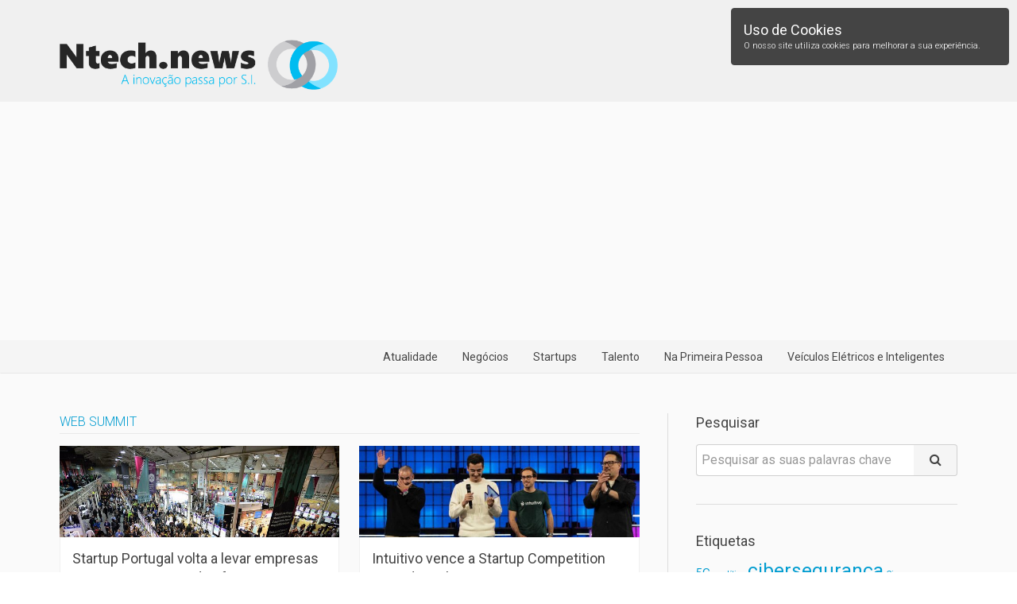

--- FILE ---
content_type: text/html; charset=UTF-8
request_url: https://www.ntech.news/tag/web-summit/
body_size: 18179
content:

<!DOCTYPE html>
<html lang="pt-PT" xmlns:og="http://opengraphprotocol.org/schema/" xmlns:fb="http://www.facebook.com/2008/fbml">
<head>

<meta charset="UTF-8" />
<meta name=viewport content="width=device-width, initial-scale=1">
<meta name="description" content="NTech News - A inovação passa por S.I. Em NTech.News encontra actualidade, opinião e notícias sobre tecnologias de informação. Mantenha-se informado." />
<meta name="keywords" content="Business Abroad, startup portugal, Web Summit, Mobilidade, Startups, Inovação, Tecnologias de informação, NTech News" />

<link rel="apple-touch-icon" sizes="180x180" href="https://www.ntech.news/wp-content/themes/ntech-news/favicons/apple-touch-icon.png">
<link rel="icon" type="image/png" href="https://www.ntech.news/wp-content/themes/ntech-news/favicons/favicon-32x32.png" sizes="32x32">
<link rel="icon" type="image/png" href="https://www.ntech.news/wp-content/themes/ntech-news/favicons/favicon-16x16.png" sizes="16x16">
<link rel="manifest" href="https://www.ntech.news/wp-content/themes/ntech-news/favicons/manifest.json">
<link rel="mask-icon" href="https://www.ntech.news/wp-content/themes/ntech-news/favicons/safari-pinned-tab.svg" color="#5bbad5">
<link rel="shortcut icon" href="https://www.ntech.news/wp-content/themes/ntech-news/favicons/favicon.ico">
<meta name="msapplication-config" content="https://www.ntech.news/wp-content/themes/ntech-news/favicons/browserconfig.xml">
<meta name="theme-color" content="#ffffff">

<meta name='robots' content='index, follow, max-image-preview:large, max-snippet:-1, max-video-preview:-1' />

	<!-- This site is optimized with the Yoast SEO plugin v20.4 - https://yoast.com/wordpress/plugins/seo/ -->
	<title>Arquivo de Web Summit - NTech News</title>
	<link rel="canonical" href="https://www.ntech.news/tag/web-summit/" />
	<link rel="next" href="https://www.ntech.news/tag/web-summit/page/2/" />
	<meta property="og:locale" content="pt_PT" />
	<meta property="og:type" content="article" />
	<meta property="og:title" content="Arquivo de Web Summit - NTech News" />
	<meta property="og:url" content="https://www.ntech.news/tag/web-summit/" />
	<meta property="og:site_name" content="NTech News" />
	<meta name="twitter:card" content="summary_large_image" />
	<meta name="twitter:site" content="@SemanaInf" />
	<script type="application/ld+json" class="yoast-schema-graph">{"@context":"https://schema.org","@graph":[{"@type":"CollectionPage","@id":"https://www.ntech.news/tag/web-summit/","url":"https://www.ntech.news/tag/web-summit/","name":"Arquivo de Web Summit - NTech News","isPartOf":{"@id":"https://www.ntech.news/#website"},"primaryImageOfPage":{"@id":"https://www.ntech.news/tag/web-summit/#primaryimage"},"image":{"@id":"https://www.ntech.news/tag/web-summit/#primaryimage"},"thumbnailUrl":"https://www.ntech.news/wp-content/uploads/2017/01/startups.jpg","breadcrumb":{"@id":"https://www.ntech.news/tag/web-summit/#breadcrumb"},"inLanguage":"pt-PT"},{"@type":"ImageObject","inLanguage":"pt-PT","@id":"https://www.ntech.news/tag/web-summit/#primaryimage","url":"https://www.ntech.news/wp-content/uploads/2017/01/startups.jpg","contentUrl":"https://www.ntech.news/wp-content/uploads/2017/01/startups.jpg","width":640,"height":426},{"@type":"BreadcrumbList","@id":"https://www.ntech.news/tag/web-summit/#breadcrumb","itemListElement":[{"@type":"ListItem","position":1,"name":"Início","item":"https://www.ntech.news/"},{"@type":"ListItem","position":2,"name":"Web Summit"}]},{"@type":"WebSite","@id":"https://www.ntech.news/#website","url":"https://www.ntech.news/","name":"NTech News","description":"A inovação passa por S.I.","publisher":{"@id":"https://www.ntech.news/#organization"},"potentialAction":[{"@type":"SearchAction","target":{"@type":"EntryPoint","urlTemplate":"https://www.ntech.news/?s={search_term_string}"},"query-input":"required name=search_term_string"}],"inLanguage":"pt-PT"},{"@type":"Organization","@id":"https://www.ntech.news/#organization","name":"Ntech.news","url":"https://www.ntech.news/","logo":{"@type":"ImageObject","inLanguage":"pt-PT","@id":"https://www.ntech.news/#/schema/logo/image/","url":"https://www.ntech.news/wp-content/uploads/2017/10/nt.png","contentUrl":"https://www.ntech.news/wp-content/uploads/2017/10/nt.png","width":800,"height":800,"caption":"Ntech.news"},"image":{"@id":"https://www.ntech.news/#/schema/logo/image/"},"sameAs":["https://www.facebook.com/ntech.newss","https://twitter.com/SemanaInf","https://www.linkedin.com/in/ntech-news-5b1514133/","https://www.youtube.com/channel/UCsjtZTvJOb98ueMvWvRcbcg"]}]}</script>
	<!-- / Yoast SEO plugin. -->


<link rel='dns-prefetch' href='//cdnjs.cloudflare.com' />
<link rel='dns-prefetch' href='//s7.addthis.com' />
<link rel='dns-prefetch' href='//fonts.googleapis.com' />
<link rel="alternate" type="application/rss+xml" title="NTech News &raquo; Feed" href="https://www.ntech.news/feed/" />
<link rel="alternate" type="application/rss+xml" title="NTech News &raquo; Feed de comentários" href="https://www.ntech.news/comments/feed/" />
<link rel="alternate" type="application/rss+xml" title="Feed de etiquetas NTech News &raquo; Web Summit" href="https://www.ntech.news/tag/web-summit/feed/" />
<script type="text/javascript">
/* <![CDATA[ */
window._wpemojiSettings = {"baseUrl":"https:\/\/s.w.org\/images\/core\/emoji\/15.0.3\/72x72\/","ext":".png","svgUrl":"https:\/\/s.w.org\/images\/core\/emoji\/15.0.3\/svg\/","svgExt":".svg","source":{"concatemoji":"https:\/\/www.ntech.news\/wp-includes\/js\/wp-emoji-release.min.js?ver=6.5.7"}};
/*! This file is auto-generated */
!function(i,n){var o,s,e;function c(e){try{var t={supportTests:e,timestamp:(new Date).valueOf()};sessionStorage.setItem(o,JSON.stringify(t))}catch(e){}}function p(e,t,n){e.clearRect(0,0,e.canvas.width,e.canvas.height),e.fillText(t,0,0);var t=new Uint32Array(e.getImageData(0,0,e.canvas.width,e.canvas.height).data),r=(e.clearRect(0,0,e.canvas.width,e.canvas.height),e.fillText(n,0,0),new Uint32Array(e.getImageData(0,0,e.canvas.width,e.canvas.height).data));return t.every(function(e,t){return e===r[t]})}function u(e,t,n){switch(t){case"flag":return n(e,"\ud83c\udff3\ufe0f\u200d\u26a7\ufe0f","\ud83c\udff3\ufe0f\u200b\u26a7\ufe0f")?!1:!n(e,"\ud83c\uddfa\ud83c\uddf3","\ud83c\uddfa\u200b\ud83c\uddf3")&&!n(e,"\ud83c\udff4\udb40\udc67\udb40\udc62\udb40\udc65\udb40\udc6e\udb40\udc67\udb40\udc7f","\ud83c\udff4\u200b\udb40\udc67\u200b\udb40\udc62\u200b\udb40\udc65\u200b\udb40\udc6e\u200b\udb40\udc67\u200b\udb40\udc7f");case"emoji":return!n(e,"\ud83d\udc26\u200d\u2b1b","\ud83d\udc26\u200b\u2b1b")}return!1}function f(e,t,n){var r="undefined"!=typeof WorkerGlobalScope&&self instanceof WorkerGlobalScope?new OffscreenCanvas(300,150):i.createElement("canvas"),a=r.getContext("2d",{willReadFrequently:!0}),o=(a.textBaseline="top",a.font="600 32px Arial",{});return e.forEach(function(e){o[e]=t(a,e,n)}),o}function t(e){var t=i.createElement("script");t.src=e,t.defer=!0,i.head.appendChild(t)}"undefined"!=typeof Promise&&(o="wpEmojiSettingsSupports",s=["flag","emoji"],n.supports={everything:!0,everythingExceptFlag:!0},e=new Promise(function(e){i.addEventListener("DOMContentLoaded",e,{once:!0})}),new Promise(function(t){var n=function(){try{var e=JSON.parse(sessionStorage.getItem(o));if("object"==typeof e&&"number"==typeof e.timestamp&&(new Date).valueOf()<e.timestamp+604800&&"object"==typeof e.supportTests)return e.supportTests}catch(e){}return null}();if(!n){if("undefined"!=typeof Worker&&"undefined"!=typeof OffscreenCanvas&&"undefined"!=typeof URL&&URL.createObjectURL&&"undefined"!=typeof Blob)try{var e="postMessage("+f.toString()+"("+[JSON.stringify(s),u.toString(),p.toString()].join(",")+"));",r=new Blob([e],{type:"text/javascript"}),a=new Worker(URL.createObjectURL(r),{name:"wpTestEmojiSupports"});return void(a.onmessage=function(e){c(n=e.data),a.terminate(),t(n)})}catch(e){}c(n=f(s,u,p))}t(n)}).then(function(e){for(var t in e)n.supports[t]=e[t],n.supports.everything=n.supports.everything&&n.supports[t],"flag"!==t&&(n.supports.everythingExceptFlag=n.supports.everythingExceptFlag&&n.supports[t]);n.supports.everythingExceptFlag=n.supports.everythingExceptFlag&&!n.supports.flag,n.DOMReady=!1,n.readyCallback=function(){n.DOMReady=!0}}).then(function(){return e}).then(function(){var e;n.supports.everything||(n.readyCallback(),(e=n.source||{}).concatemoji?t(e.concatemoji):e.wpemoji&&e.twemoji&&(t(e.twemoji),t(e.wpemoji)))}))}((window,document),window._wpemojiSettings);
/* ]]> */
</script>
<link rel='stylesheet' id='twb-open-sans-css' href='https://fonts.googleapis.com/css?family=Open+Sans%3A300%2C400%2C500%2C600%2C700%2C800&#038;display=swap&#038;ver=6.5.7' type='text/css' media='all' />
<link rel='stylesheet' id='twbbwg-global-css' href='https://www.ntech.news/wp-content/plugins/photo-gallery/booster/assets/css/global.css?ver=1.0.0' type='text/css' media='all' />
<style id='wp-emoji-styles-inline-css' type='text/css'>

	img.wp-smiley, img.emoji {
		display: inline !important;
		border: none !important;
		box-shadow: none !important;
		height: 1em !important;
		width: 1em !important;
		margin: 0 0.07em !important;
		vertical-align: -0.1em !important;
		background: none !important;
		padding: 0 !important;
	}
</style>
<link rel='stylesheet' id='wp-block-library-css' href='https://www.ntech.news/wp-includes/css/dist/block-library/style.min.css?ver=6.5.7' type='text/css' media='all' />
<style id='classic-theme-styles-inline-css' type='text/css'>
/*! This file is auto-generated */
.wp-block-button__link{color:#fff;background-color:#32373c;border-radius:9999px;box-shadow:none;text-decoration:none;padding:calc(.667em + 2px) calc(1.333em + 2px);font-size:1.125em}.wp-block-file__button{background:#32373c;color:#fff;text-decoration:none}
</style>
<style id='global-styles-inline-css' type='text/css'>
body{--wp--preset--color--black: #000000;--wp--preset--color--cyan-bluish-gray: #abb8c3;--wp--preset--color--white: #ffffff;--wp--preset--color--pale-pink: #f78da7;--wp--preset--color--vivid-red: #cf2e2e;--wp--preset--color--luminous-vivid-orange: #ff6900;--wp--preset--color--luminous-vivid-amber: #fcb900;--wp--preset--color--light-green-cyan: #7bdcb5;--wp--preset--color--vivid-green-cyan: #00d084;--wp--preset--color--pale-cyan-blue: #8ed1fc;--wp--preset--color--vivid-cyan-blue: #0693e3;--wp--preset--color--vivid-purple: #9b51e0;--wp--preset--gradient--vivid-cyan-blue-to-vivid-purple: linear-gradient(135deg,rgba(6,147,227,1) 0%,rgb(155,81,224) 100%);--wp--preset--gradient--light-green-cyan-to-vivid-green-cyan: linear-gradient(135deg,rgb(122,220,180) 0%,rgb(0,208,130) 100%);--wp--preset--gradient--luminous-vivid-amber-to-luminous-vivid-orange: linear-gradient(135deg,rgba(252,185,0,1) 0%,rgba(255,105,0,1) 100%);--wp--preset--gradient--luminous-vivid-orange-to-vivid-red: linear-gradient(135deg,rgba(255,105,0,1) 0%,rgb(207,46,46) 100%);--wp--preset--gradient--very-light-gray-to-cyan-bluish-gray: linear-gradient(135deg,rgb(238,238,238) 0%,rgb(169,184,195) 100%);--wp--preset--gradient--cool-to-warm-spectrum: linear-gradient(135deg,rgb(74,234,220) 0%,rgb(151,120,209) 20%,rgb(207,42,186) 40%,rgb(238,44,130) 60%,rgb(251,105,98) 80%,rgb(254,248,76) 100%);--wp--preset--gradient--blush-light-purple: linear-gradient(135deg,rgb(255,206,236) 0%,rgb(152,150,240) 100%);--wp--preset--gradient--blush-bordeaux: linear-gradient(135deg,rgb(254,205,165) 0%,rgb(254,45,45) 50%,rgb(107,0,62) 100%);--wp--preset--gradient--luminous-dusk: linear-gradient(135deg,rgb(255,203,112) 0%,rgb(199,81,192) 50%,rgb(65,88,208) 100%);--wp--preset--gradient--pale-ocean: linear-gradient(135deg,rgb(255,245,203) 0%,rgb(182,227,212) 50%,rgb(51,167,181) 100%);--wp--preset--gradient--electric-grass: linear-gradient(135deg,rgb(202,248,128) 0%,rgb(113,206,126) 100%);--wp--preset--gradient--midnight: linear-gradient(135deg,rgb(2,3,129) 0%,rgb(40,116,252) 100%);--wp--preset--font-size--small: 13px;--wp--preset--font-size--medium: 20px;--wp--preset--font-size--large: 36px;--wp--preset--font-size--x-large: 42px;--wp--preset--spacing--20: 0.44rem;--wp--preset--spacing--30: 0.67rem;--wp--preset--spacing--40: 1rem;--wp--preset--spacing--50: 1.5rem;--wp--preset--spacing--60: 2.25rem;--wp--preset--spacing--70: 3.38rem;--wp--preset--spacing--80: 5.06rem;--wp--preset--shadow--natural: 6px 6px 9px rgba(0, 0, 0, 0.2);--wp--preset--shadow--deep: 12px 12px 50px rgba(0, 0, 0, 0.4);--wp--preset--shadow--sharp: 6px 6px 0px rgba(0, 0, 0, 0.2);--wp--preset--shadow--outlined: 6px 6px 0px -3px rgba(255, 255, 255, 1), 6px 6px rgba(0, 0, 0, 1);--wp--preset--shadow--crisp: 6px 6px 0px rgba(0, 0, 0, 1);}:where(.is-layout-flex){gap: 0.5em;}:where(.is-layout-grid){gap: 0.5em;}body .is-layout-flex{display: flex;}body .is-layout-flex{flex-wrap: wrap;align-items: center;}body .is-layout-flex > *{margin: 0;}body .is-layout-grid{display: grid;}body .is-layout-grid > *{margin: 0;}:where(.wp-block-columns.is-layout-flex){gap: 2em;}:where(.wp-block-columns.is-layout-grid){gap: 2em;}:where(.wp-block-post-template.is-layout-flex){gap: 1.25em;}:where(.wp-block-post-template.is-layout-grid){gap: 1.25em;}.has-black-color{color: var(--wp--preset--color--black) !important;}.has-cyan-bluish-gray-color{color: var(--wp--preset--color--cyan-bluish-gray) !important;}.has-white-color{color: var(--wp--preset--color--white) !important;}.has-pale-pink-color{color: var(--wp--preset--color--pale-pink) !important;}.has-vivid-red-color{color: var(--wp--preset--color--vivid-red) !important;}.has-luminous-vivid-orange-color{color: var(--wp--preset--color--luminous-vivid-orange) !important;}.has-luminous-vivid-amber-color{color: var(--wp--preset--color--luminous-vivid-amber) !important;}.has-light-green-cyan-color{color: var(--wp--preset--color--light-green-cyan) !important;}.has-vivid-green-cyan-color{color: var(--wp--preset--color--vivid-green-cyan) !important;}.has-pale-cyan-blue-color{color: var(--wp--preset--color--pale-cyan-blue) !important;}.has-vivid-cyan-blue-color{color: var(--wp--preset--color--vivid-cyan-blue) !important;}.has-vivid-purple-color{color: var(--wp--preset--color--vivid-purple) !important;}.has-black-background-color{background-color: var(--wp--preset--color--black) !important;}.has-cyan-bluish-gray-background-color{background-color: var(--wp--preset--color--cyan-bluish-gray) !important;}.has-white-background-color{background-color: var(--wp--preset--color--white) !important;}.has-pale-pink-background-color{background-color: var(--wp--preset--color--pale-pink) !important;}.has-vivid-red-background-color{background-color: var(--wp--preset--color--vivid-red) !important;}.has-luminous-vivid-orange-background-color{background-color: var(--wp--preset--color--luminous-vivid-orange) !important;}.has-luminous-vivid-amber-background-color{background-color: var(--wp--preset--color--luminous-vivid-amber) !important;}.has-light-green-cyan-background-color{background-color: var(--wp--preset--color--light-green-cyan) !important;}.has-vivid-green-cyan-background-color{background-color: var(--wp--preset--color--vivid-green-cyan) !important;}.has-pale-cyan-blue-background-color{background-color: var(--wp--preset--color--pale-cyan-blue) !important;}.has-vivid-cyan-blue-background-color{background-color: var(--wp--preset--color--vivid-cyan-blue) !important;}.has-vivid-purple-background-color{background-color: var(--wp--preset--color--vivid-purple) !important;}.has-black-border-color{border-color: var(--wp--preset--color--black) !important;}.has-cyan-bluish-gray-border-color{border-color: var(--wp--preset--color--cyan-bluish-gray) !important;}.has-white-border-color{border-color: var(--wp--preset--color--white) !important;}.has-pale-pink-border-color{border-color: var(--wp--preset--color--pale-pink) !important;}.has-vivid-red-border-color{border-color: var(--wp--preset--color--vivid-red) !important;}.has-luminous-vivid-orange-border-color{border-color: var(--wp--preset--color--luminous-vivid-orange) !important;}.has-luminous-vivid-amber-border-color{border-color: var(--wp--preset--color--luminous-vivid-amber) !important;}.has-light-green-cyan-border-color{border-color: var(--wp--preset--color--light-green-cyan) !important;}.has-vivid-green-cyan-border-color{border-color: var(--wp--preset--color--vivid-green-cyan) !important;}.has-pale-cyan-blue-border-color{border-color: var(--wp--preset--color--pale-cyan-blue) !important;}.has-vivid-cyan-blue-border-color{border-color: var(--wp--preset--color--vivid-cyan-blue) !important;}.has-vivid-purple-border-color{border-color: var(--wp--preset--color--vivid-purple) !important;}.has-vivid-cyan-blue-to-vivid-purple-gradient-background{background: var(--wp--preset--gradient--vivid-cyan-blue-to-vivid-purple) !important;}.has-light-green-cyan-to-vivid-green-cyan-gradient-background{background: var(--wp--preset--gradient--light-green-cyan-to-vivid-green-cyan) !important;}.has-luminous-vivid-amber-to-luminous-vivid-orange-gradient-background{background: var(--wp--preset--gradient--luminous-vivid-amber-to-luminous-vivid-orange) !important;}.has-luminous-vivid-orange-to-vivid-red-gradient-background{background: var(--wp--preset--gradient--luminous-vivid-orange-to-vivid-red) !important;}.has-very-light-gray-to-cyan-bluish-gray-gradient-background{background: var(--wp--preset--gradient--very-light-gray-to-cyan-bluish-gray) !important;}.has-cool-to-warm-spectrum-gradient-background{background: var(--wp--preset--gradient--cool-to-warm-spectrum) !important;}.has-blush-light-purple-gradient-background{background: var(--wp--preset--gradient--blush-light-purple) !important;}.has-blush-bordeaux-gradient-background{background: var(--wp--preset--gradient--blush-bordeaux) !important;}.has-luminous-dusk-gradient-background{background: var(--wp--preset--gradient--luminous-dusk) !important;}.has-pale-ocean-gradient-background{background: var(--wp--preset--gradient--pale-ocean) !important;}.has-electric-grass-gradient-background{background: var(--wp--preset--gradient--electric-grass) !important;}.has-midnight-gradient-background{background: var(--wp--preset--gradient--midnight) !important;}.has-small-font-size{font-size: var(--wp--preset--font-size--small) !important;}.has-medium-font-size{font-size: var(--wp--preset--font-size--medium) !important;}.has-large-font-size{font-size: var(--wp--preset--font-size--large) !important;}.has-x-large-font-size{font-size: var(--wp--preset--font-size--x-large) !important;}
.wp-block-navigation a:where(:not(.wp-element-button)){color: inherit;}
:where(.wp-block-post-template.is-layout-flex){gap: 1.25em;}:where(.wp-block-post-template.is-layout-grid){gap: 1.25em;}
:where(.wp-block-columns.is-layout-flex){gap: 2em;}:where(.wp-block-columns.is-layout-grid){gap: 2em;}
.wp-block-pullquote{font-size: 1.5em;line-height: 1.6;}
</style>
<link rel='stylesheet' id='bwg_fonts-css' href='https://www.ntech.news/wp-content/plugins/photo-gallery/css/bwg-fonts/fonts.css?ver=0.0.1' type='text/css' media='all' />
<link rel='stylesheet' id='sumoselect-css' href='https://www.ntech.news/wp-content/plugins/photo-gallery/css/sumoselect.min.css?ver=3.4.6' type='text/css' media='all' />
<link rel='stylesheet' id='mCustomScrollbar-css' href='https://www.ntech.news/wp-content/plugins/photo-gallery/css/jquery.mCustomScrollbar.min.css?ver=3.1.5' type='text/css' media='all' />
<link rel='stylesheet' id='bwg_googlefonts-css' href='https://fonts.googleapis.com/css?family=Ubuntu&#038;subset=greek,latin,greek-ext,vietnamese,cyrillic-ext,latin-ext,cyrillic' type='text/css' media='all' />
<link rel='stylesheet' id='bwg_frontend-css' href='https://www.ntech.news/wp-content/plugins/photo-gallery/css/styles.min.css?ver=1.8.37' type='text/css' media='all' />
<link rel='stylesheet' id='uikit-css' href='https://cdnjs.cloudflare.com/ajax/libs/uikit/2.27.2/css/uikit.almost-flat.min.css?ver=6.5.7' type='text/css' media='all' />
<link rel='stylesheet' id='uikit-notify-css' href='https://cdnjs.cloudflare.com/ajax/libs/uikit/2.27.2/css/components/notify.almost-flat.min.css?ver=6.5.7' type='text/css' media='all' />
<link rel='stylesheet' id='googlefonts-css' href='//fonts.googleapis.com/css?family=Roboto%3A400%2C400i%2C300%2C300i%2C700&#038;ver=6.5.7' type='text/css' media='all' />
<link rel='stylesheet' id='base-css' href='https://www.ntech.news/wp-content/themes/ntech-news/style.css?ver=6.5.7' type='text/css' media='all' />
<link rel='stylesheet' id='uikit-sticky-css' href='https://cdnjs.cloudflare.com/ajax/libs/uikit/2.27.2/css/components/sticky.almost-flat.min.css?ver=6.5.7' type='text/css' media='all' />
<link rel='stylesheet' id='uikit-slideshow-css' href='https://cdnjs.cloudflare.com/ajax/libs/uikit/2.27.2/css/components/slideshow.almost-flat.min.css?ver=6.5.7' type='text/css' media='all' />
<link rel='stylesheet' id='uikit-slidenav-css' href='https://cdnjs.cloudflare.com/ajax/libs/uikit/2.27.2/css/components/slidenav.almost-flat.min.css?ver=6.5.7' type='text/css' media='all' />
<link rel='stylesheet' id='uikit-dotnav-css' href='https://cdnjs.cloudflare.com/ajax/libs/uikit/2.27.2/css/components/dotnav.almost-flat.min.css?ver=6.5.7' type='text/css' media='all' />
<link rel='stylesheet' id='app-css' href='https://www.ntech.news/wp-content/themes/ntech-news/css/app.css?ver=6.5.7' type='text/css' media='all' />
<script type="text/javascript" src="https://www.ntech.news/wp-includes/js/jquery/jquery.min.js?ver=3.7.1" id="jquery-core-js"></script>
<script type="text/javascript" src="https://www.ntech.news/wp-includes/js/jquery/jquery-migrate.min.js?ver=3.4.1" id="jquery-migrate-js"></script>
<script type="text/javascript" src="https://www.ntech.news/wp-content/plugins/photo-gallery/booster/assets/js/circle-progress.js?ver=1.2.2" id="twbbwg-circle-js"></script>
<script type="text/javascript" id="twbbwg-global-js-extra">
/* <![CDATA[ */
var twb = {"nonce":"d84ec68cfe","ajax_url":"https:\/\/www.ntech.news\/wp-admin\/admin-ajax.php","plugin_url":"https:\/\/www.ntech.news\/wp-content\/plugins\/photo-gallery\/booster","href":"https:\/\/www.ntech.news\/wp-admin\/admin.php?page=twbbwg_photo-gallery"};
var twb = {"nonce":"d84ec68cfe","ajax_url":"https:\/\/www.ntech.news\/wp-admin\/admin-ajax.php","plugin_url":"https:\/\/www.ntech.news\/wp-content\/plugins\/photo-gallery\/booster","href":"https:\/\/www.ntech.news\/wp-admin\/admin.php?page=twbbwg_photo-gallery"};
/* ]]> */
</script>
<script type="text/javascript" src="https://www.ntech.news/wp-content/plugins/photo-gallery/booster/assets/js/global.js?ver=1.0.0" id="twbbwg-global-js"></script>
<script type="text/javascript" src="https://www.ntech.news/wp-content/plugins/photo-gallery/js/jquery.sumoselect.min.js?ver=3.4.6" id="sumoselect-js"></script>
<script type="text/javascript" src="https://www.ntech.news/wp-content/plugins/photo-gallery/js/tocca.min.js?ver=2.0.9" id="bwg_mobile-js"></script>
<script type="text/javascript" src="https://www.ntech.news/wp-content/plugins/photo-gallery/js/jquery.mCustomScrollbar.concat.min.js?ver=3.1.5" id="mCustomScrollbar-js"></script>
<script type="text/javascript" src="https://www.ntech.news/wp-content/plugins/photo-gallery/js/jquery.fullscreen.min.js?ver=0.6.0" id="jquery-fullscreen-js"></script>
<script type="text/javascript" id="bwg_frontend-js-extra">
/* <![CDATA[ */
var bwg_objectsL10n = {"bwg_field_required":"field is required.","bwg_mail_validation":"Este n\u00e3o \u00e9 um endere\u00e7o de email v\u00e1lido. ","bwg_search_result":"N\u00e3o h\u00e1 imagens que correspondem \u00e0 sua pesquisa.","bwg_select_tag":"Select Tag","bwg_order_by":"Order By","bwg_search":"Pesquisar","bwg_show_ecommerce":"Show Ecommerce","bwg_hide_ecommerce":"Hide Ecommerce","bwg_show_comments":"Exibir Coment\u00e1rios","bwg_hide_comments":"Ocultar Coment\u00e1rios","bwg_restore":"Restaurar","bwg_maximize":"Maximize","bwg_fullscreen":"Tela Cheia","bwg_exit_fullscreen":" Saia Tela Cheia","bwg_search_tag":"SEARCH...","bwg_tag_no_match":"No tags found","bwg_all_tags_selected":"All tags selected","bwg_tags_selected":"tags selected","play":"Play","pause":"Pausa","is_pro":"","bwg_play":"Play","bwg_pause":"Pausa","bwg_hide_info":"Ocultar informa\u00e7\u00f5es","bwg_show_info":"Mostrar info","bwg_hide_rating":"Esconder classifica\u00e7\u00e3o","bwg_show_rating":"Mostrar classifica\u00e7\u00e3o","ok":"Ok","cancel":"Cancel","select_all":"Select all","lazy_load":"0","lazy_loader":"https:\/\/www.ntech.news\/wp-content\/plugins\/photo-gallery\/images\/ajax_loader.png","front_ajax":"0","bwg_tag_see_all":"see all tags","bwg_tag_see_less":"see less tags"};
/* ]]> */
</script>
<script type="text/javascript" src="https://www.ntech.news/wp-content/plugins/photo-gallery/js/scripts.min.js?ver=1.8.37" id="bwg_frontend-js"></script>
<script type="text/javascript" src="https://cdnjs.cloudflare.com/ajax/libs/jquery/2.2.4/jquery.min.js?ver=6.5.7" id="uikitwebtags-jquery-js"></script>
<script type="text/javascript" src="https://cdnjs.cloudflare.com/ajax/libs/uikit/2.27.2/js/uikit.min.js?ver=6.5.7" id="uikit-js"></script>
<script type="text/javascript" src="https://cdnjs.cloudflare.com/ajax/libs/uikit/2.27.2/js/core/modal.min.js?ver=6.5.7" id="uikit-modal-js"></script>
<script type="text/javascript" src="https://cdnjs.cloudflare.com/ajax/libs/uikit/2.27.2/js/components/notify.min.js?ver=6.5.7" id="uikit-notify-js"></script>
<script type="text/javascript" src="https://cdnjs.cloudflare.com/ajax/libs/uikit/2.27.2/js/components/sticky.min.js?ver=6.5.7" id="uikit-sticky-js"></script>
<script type="text/javascript" src="https://cdnjs.cloudflare.com/ajax/libs/uikit/2.27.2/js/components/slideshow.min.js?ver=6.5.7" id="uikit-slideshow-js"></script>
<script type="text/javascript" src="https://cdnjs.cloudflare.com/ajax/libs/uikit/2.27.2/js/components/parallax.min.js?ver=6.5.7" id="uikit-parallax-js"></script>
<link rel="https://api.w.org/" href="https://www.ntech.news/wp-json/" /><link rel="alternate" type="application/json" href="https://www.ntech.news/wp-json/wp/v2/tags/781" /><link rel="EditURI" type="application/rsd+xml" title="RSD" href="https://www.ntech.news/xmlrpc.php?rsd" />
<meta name="generator" content="WordPress 6.5.7" />

<script async src="//pagead2.googlesyndication.com/pagead/js/adsbygoogle.js"></script>
<script>
  (adsbygoogle = window.adsbygoogle || []).push({
    google_ad_client: "ca-pub-4601407696128894",
    enable_page_level_ads: true
  });
</script>

<script>
(function(i,s,o,g,r,a,m){i['GoogleAnalyticsObject']=r;i[r]=i[r]||function(){
(i[r].q=i[r].q||[]).push(arguments)},i[r].l=1*new Date();a=s.createElement(o),
m=s.getElementsByTagName(o)[0];a.async=1;a.src=g;m.parentNode.insertBefore(a,m)
})(window,document,'script','https://www.google-analytics.com/analytics.js','ga');

ga('create', 'UA-2004567-44', 'auto');
ga('send', 'pageview');
</script>
<script id="mcjs">!function(c,h,i,m,p){m=c.createElement(h),p=c.getElementsByTagName(h)[0],m.async=1,m.src=i,p.parentNode.insertBefore(m,p)}(document,"script","https://chimpstatic.com/mcjs-connected/js/users/c27654aa15e56e3d4e4bbdad2/454cd1d563f84a9cdffd6f90e.js");</script>
  
</head>
<body class="archive tag tag-web-summit tag-781">
  
<!--
<div id="featured-top" class="uk-margin-bottom-remove pub">
  <p class="uk-text-small">PUB</p>
  <a href="#" target="_blank" title="{Link Advertiser}">
    <img src="http://placehold.it/1920x350" alt="Featured Top" />
  </a>
</div>
--><section id="pre-header">
  <div class="uk-container uk-container-center">
    <div class="uk-grid uk-margin-large-top uk-margin-bottom">
      <div class="uk-width-medium-1-2 uk-width-small-1-1">
                <a href="https://www.ntech.news">
                  <img class="logo-full" src="https://www.ntech.news/wp-content/themes/ntech-news/img/logo-full.png" alt="NTech News" />
                </a>
              </div>
      <div class="uk-width-medium-1-2 uk-text-right uk-width-small-1-1 uk-text-left-small">
        <p class="uk-text-small uk-text-muted">Partilhe nas Redes Sociais</p>
        <div class="addthis_inline_share_toolbox"></div>
      </div>
    </div>
  </div>
</section>
<nav class="uk-navbar-attached uk-navbar uk-margin-bottom-remove" data-uk-sticky>
  <div class="uk-container uk-container-center">
    <a class="uk-navbar-brand uk-hidden-small" href="https://www.ntech.news"><img class="logo-small" src="https://www.ntech.news/wp-content/themes/ntech-news/img/logo-small.png" alt="NTech News" /></a>
    <ul id="top-navbar-right" class="uk-navbar-nav uk-navbar-flip uk-hidden-small"><li class=""><a href="https://www.ntech.news/category/atualidade/">Atualidade</a></li>
<li class=""><a href="https://www.ntech.news/category/negocios/">Negócios</a></li>
<li class=""><a href="https://www.ntech.news/category/startups/">Startups</a></li>
<li class=""><a href="https://www.ntech.news/category/talento/">Talento</a></li>
<li class=""><a href="https://www.ntech.news/category/na-primeira-pessoa/">Na Primeira Pessoa</a></li>
<li class=""><a href="https://www.ntech.news/category/veiculos-eletricos/">Veículos Elétricos e Inteligentes</a></li>
</ul>  </div>
  <a href="#offcanvas" class="uk-navbar-toggle uk-visible-small" data-uk-offcanvas></a>
  <div class="uk-navbar-brand uk-navbar-center uk-visible-small"><img class="logo-small" src="https://www.ntech.news/wp-content/themes/ntech-news/img/logo-small.png" alt="NTech News" /></div>
</nav>

<div id="offcanvas" class="uk-offcanvas">
  <div class="uk-offcanvas-bar">
    <ul id="offcanvas-right" class="uk-nav uk-nav-offcanvas uk-nav-parent-icon" data-uk-nav><li><a href="https://www.ntech.news/category/atualidade/">Atualidade</a></li>
<li><a href="https://www.ntech.news/category/negocios/">Negócios</a></li>
<li><a href="https://www.ntech.news/category/startups/">Startups</a></li>
<li><a href="https://www.ntech.news/category/talento/">Talento</a></li>
<li><a href="https://www.ntech.news/category/na-primeira-pessoa/">Na Primeira Pessoa</a></li>
<li><a href="https://www.ntech.news/category/veiculos-eletricos/">Veículos Elétricos e Inteligentes</a></li>
</ul>    
  </div>
</div>  
    <div id="modal-subscribe-newsletters" class="uk-modal">
    <div class="uk-modal-dialog">
      <a class="uk-modal-close uk-close"></a>
      
<div id="mc_embed_signup" class="uk-text-center">
  <form action="//news.us15.list-manage.com/subscribe/post?u=c27654aa15e56e3d4e4bbdad2&amp;id=045c6f9973" method="post" id="mc-embedded-subscribe-form" name="mc-embedded-subscribe-form" class="uk-form uk-form-stacked validate" target="_blank" novalidate>
    <div id="mc_embed_signup_scroll">
      <h1 class="uk-margin-top">Junte-se à nossa lista</h1>
      <p><span class="uk-text-large">Mantenha-se informado com as todas as novidades em S.I.</span><br/>Subscreva a nossa <em>mailing list</em> para receber informação regularmente.</p>
      <input type="email" value="" name="EMAIL" class="required email uk-form-large uk-form-width-large" id="mce-EMAIL" placeholder="Endereço de email">
      <div id="mce-responses" class="clear">
        <div class="response" id="mce-error-response" style="display:none"></div>
        <div class="response" id="mce-success-response" style="display:none"></div>
      </div>
      <!-- real people should not fill this in and expect good things - do not remove this or risk form bot signups-->
      <div style="position: absolute; left: -5000px;" aria-hidden="true"><input type="text" name="b_c27654aa15e56e3d4e4bbdad2_045c6f9973" tabindex="-1" value=""></div>
      <input type="submit" value="Subscrever Agora" name="subscribe" id="mc-embedded-subscribe" class="uk-button uk-button-large uk-button-danger uk-margin-top uk-margin-bottom">
    </div>
  </form>
</div>    </div>
  </div><div class="uk-container uk-container-center uk-margin-large-top uk-margin-large-bottom">
  <div class="uk-grid uk-grid-medium uk-grid-divider" data-uk-grid-margin data-uk-grid-match="{target:'.uk-panel'}">

    <div id="content-body" class="uk-width-small-1-1 uk-width-medium-4-6">
      <h1 class="uk-h4 uk-text-uppercase separador-bloco texto-azul-escuro">Web Summit</h1>
      <div class="uk-grid uk-grid-medium" data-uk-grid-margin data-uk-grid-match="{target:'.uk-panel'}">
                  <div class="uk-width-small-1-1 uk-width-medium-1-2">
          
<article id="noticia-20076" class="artigo">
  
  <a class="uk-panel uk-panel-box" href="https://www.ntech.news/startup-portugal-volta-a-levar-startups-a-grandes-feiras-internacionais/" title="Startup Portugal volta a levar empresas portuguesas a grandes feiras internacionais" rel="bookmark">

        <div class="uk-panel-teaser">
      <img width="640" height="384" src="https://www.ntech.news/wp-content/uploads/2017/01/startups-640x384.jpg" class="attachment-imagem-ntech-small size-imagem-ntech-small wp-post-image" alt="Startup Portugal volta a levar empresas portuguesas a grandes feiras internacionais" decoding="async" loading="lazy" />    </div>
    
    <h1 class="uk-h3 uk-margin-top-remove uk-margin-small-bottom">Startup Portugal volta a levar empresas portuguesas a grandes feiras internacionais</h1>

    
    <h6 class="uk-text-uppercase uk-margin-small-top uk-margin-bottom texto-azul-escuro">Startups</h6>  </a>
</article>          </div>
                  <div class="uk-width-small-1-1 uk-width-medium-1-2">
          
<article id="noticia-19915" class="artigo">
  
  <a class="uk-panel uk-panel-box" href="https://www.ntech.news/intuitivo-vence-a-startup-competition-2024-da-web-summit/" title="Intuitivo vence a Startup Competition 2024 da Web Summit" rel="bookmark">

        <div class="uk-panel-teaser">
      <img width="640" height="384" src="https://www.ntech.news/wp-content/uploads/2024/11/Intuitivo_UPTEC_websummit2024-e1731622326615-640x384.jpg" class="attachment-imagem-ntech-small size-imagem-ntech-small wp-post-image" alt="Intuitivo vence a Startup Competition 2024 da Web Summit" decoding="async" loading="lazy" />    </div>
    
    <h1 class="uk-h3 uk-margin-top-remove uk-margin-small-bottom">Intuitivo vence a Startup Competition 2024 da Web Summit</h1>

    
    <h6 class="uk-text-uppercase uk-margin-small-top uk-margin-bottom texto-azul-escuro">Startups</h6>  </a>
</article>          </div>
                  <div class="uk-width-small-1-1 uk-width-medium-1-2">
          
<article id="noticia-19901" class="artigo">
  
  <a class="uk-panel uk-panel-box" href="https://www.ntech.news/vem-ai-a-alternativa-europeia-ao-chatgpt-para-empresas/" title="Vem aí a alternativa europeia ao ChatGPT para empresas" rel="bookmark">

        <div class="uk-panel-teaser">
      <img width="640" height="384" src="https://www.ntech.news/wp-content/uploads/2024/11/technology-7111799_1280-640x384.jpg" class="attachment-imagem-ntech-small size-imagem-ntech-small wp-post-image" alt="Vem aí a alternativa europeia ao ChatGPT para empresas" decoding="async" loading="lazy" />    </div>
    
    <h1 class="uk-h3 uk-margin-top-remove uk-margin-small-bottom">Vem aí a alternativa europeia ao ChatGPT para empresas</h1>

    
    <h6 class="uk-text-uppercase uk-margin-small-top uk-margin-bottom texto-azul-escuro">Atualidade</h6>  </a>
</article>          </div>
                  <div class="uk-width-small-1-1 uk-width-medium-1-2">
          
<article id="noticia-19890" class="artigo">
  
  <a class="uk-panel uk-panel-box" href="https://www.ntech.news/ha-mais-inovacao-portuguesa-na-web-summit-deste-ano/" title="Inovação portuguesa destaca-se na Web Summit 2024 e o Primeiro-Ministro também trouxe novidades" rel="bookmark">

        <div class="uk-panel-teaser">
      <img width="640" height="384" src="https://www.ntech.news/wp-content/uploads/2024/11/web-summit-destaque-640x384.jpg" class="attachment-imagem-ntech-small size-imagem-ntech-small wp-post-image" alt="Inovação portuguesa destaca-se na Web Summit 2024 e o Primeiro-Ministro também trouxe novidades" decoding="async" loading="lazy" />    </div>
    
    <h1 class="uk-h3 uk-margin-top-remove uk-margin-small-bottom">Inovação portuguesa destaca-se na Web Summit 2024 e o Primeiro-Ministro também trouxe novidades</h1>

    
    <h6 class="uk-text-uppercase uk-margin-small-top uk-margin-bottom texto-azul-escuro">Startups</h6>  </a>
</article>          </div>
                  <div class="uk-width-small-1-1 uk-width-medium-1-2">
          
<article id="noticia-19868" class="artigo">
  
  <a class="uk-panel uk-panel-box" href="https://www.ntech.news/web-summit-voltaa-colocar-lisboa-no-epicentro-global-da-tecnologia/" title="Web Summit volta a colocar Lisboa no epicentro global da tecnologia" rel="bookmark">

        <div class="uk-panel-teaser">
      <img width="640" height="384" src="https://www.ntech.news/wp-content/uploads/2023/11/Web-summit-destaque-640x384.jpg" class="attachment-imagem-ntech-small size-imagem-ntech-small wp-post-image" alt="Web Summit volta a colocar Lisboa no epicentro global da tecnologia" decoding="async" loading="lazy" />    </div>
    
    <h1 class="uk-h3 uk-margin-top-remove uk-margin-small-bottom">Web Summit volta a colocar Lisboa no epicentro global da tecnologia</h1>

    
    <h6 class="uk-text-uppercase uk-margin-small-top uk-margin-bottom texto-azul-escuro">Startups</h6>  </a>
</article>          </div>
                  <div class="uk-width-small-1-1 uk-width-medium-1-2">
          
<article id="noticia-18079" class="artigo">
  
  <a class="uk-panel uk-panel-box" href="https://www.ntech.news/startup-da-georgia-vence-pitch-da-web-summit-presidente-marcelo-volta-a-fazer-as-despedidas/" title="Startup da Geórgia vence pitch da Web Summit: Presidente Marcelo volta a fazer as despedidas" rel="bookmark">

        <div class="uk-panel-teaser">
      <img width="640" height="384" src="https://www.ntech.news/wp-content/uploads/2022/11/52477534043_c69ac3d06c_c-640x384.jpg" class="attachment-imagem-ntech-small size-imagem-ntech-small wp-post-image" alt="Startup da Geórgia vence pitch da Web Summit: Presidente Marcelo volta a fazer as despedidas" decoding="async" loading="lazy" />    </div>
    
    <h1 class="uk-h3 uk-margin-top-remove uk-margin-small-bottom">Startup da Geórgia vence pitch da Web Summit: Presidente Marcelo volta a fazer as despedidas</h1>

    
    <h6 class="uk-text-uppercase uk-margin-small-top uk-margin-bottom texto-azul-escuro">Atualidade</h6>  </a>
</article>          </div>
                  <div class="uk-width-small-1-1 uk-width-medium-1-2">
          
<article id="noticia-18060" class="artigo">
  
  <a class="uk-panel uk-panel-box" href="https://www.ntech.news/a-maior-e-mais-movimentada-web-summit-de-sempre-numa-edicao-cheia-de-recordes/" title="A maior Web Summit de sempre é uma edição cheia de recordes" rel="bookmark">

        <div class="uk-panel-teaser">
      <img width="640" height="384" src="https://www.ntech.news/wp-content/uploads/2022/11/52470993680_c6a6d651d0_k-640x384.jpg" class="attachment-imagem-ntech-small size-imagem-ntech-small wp-post-image" alt="A maior Web Summit de sempre é uma edição cheia de recordes" decoding="async" loading="lazy" srcset="https://www.ntech.news/wp-content/uploads/2022/11/52470993680_c6a6d651d0_k-640x384.jpg 640w, https://www.ntech.news/wp-content/uploads/2022/11/52470993680_c6a6d651d0_k-1280x768.jpg 1280w" sizes="(max-width: 640px) 100vw, 640px" />    </div>
    
    <h1 class="uk-h3 uk-margin-top-remove uk-margin-small-bottom">A maior Web Summit de sempre é uma edição cheia de recordes</h1>

        <h3 class="uk-h4 uk-margin-top-remove uk-margin-bottom-remove">(Com fotos)</h3>
    
    <h6 class="uk-text-uppercase uk-margin-small-top uk-margin-bottom texto-azul-escuro">Atualidade</h6>  </a>
</article>          </div>
                  <div class="uk-width-small-1-1 uk-width-medium-1-2">
          
<article id="noticia-18048" class="artigo">
  
  <a class="uk-panel uk-panel-box" href="https://www.ntech.news/primeira-dama-da-ucrania-na-abertura-da-web-summit/" title="Primeira dama da Ucrânia na abertura da Web Summit&nbsp;" rel="bookmark">

        <div class="uk-panel-teaser">
      <img width="640" height="384" src="https://www.ntech.news/wp-content/uploads/2022/11/52471004884_2b7af6648b_k-e1667343548229-640x384.jpg" class="attachment-imagem-ntech-small size-imagem-ntech-small wp-post-image" alt="Primeira dama da Ucrânia na abertura da Web Summit&nbsp;" decoding="async" loading="lazy" srcset="https://www.ntech.news/wp-content/uploads/2022/11/52471004884_2b7af6648b_k-e1667343548229-640x384.jpg 640w, https://www.ntech.news/wp-content/uploads/2022/11/52471004884_2b7af6648b_k-e1667343548229-1280x768.jpg 1280w" sizes="(max-width: 640px) 100vw, 640px" />    </div>
    
    <h1 class="uk-h3 uk-margin-top-remove uk-margin-small-bottom">Primeira dama da Ucrânia na abertura da Web Summit&nbsp;</h1>

    
    <h6 class="uk-text-uppercase uk-margin-small-top uk-margin-bottom texto-azul-escuro">Atualidade</h6>  </a>
</article>          </div>
                  <div class="uk-width-small-1-1 uk-width-medium-1-2">
          
<article id="noticia-18043" class="artigo">
  
  <a class="uk-panel uk-panel-box" href="https://www.ntech.news/fabrica-de-unicornios-de-lisboa-sai-do-papel-e-liga-as-maquinas/" title="Fábrica de Unicórnios de Lisboa sai do papel e liga as máquinas&nbsp;" rel="bookmark">

        <div class="uk-panel-teaser">
      <img width="640" height="384" src="https://www.ntech.news/wp-content/uploads/2022/03/unicornios-startups-640x384.jpg" class="attachment-imagem-ntech-small size-imagem-ntech-small wp-post-image" alt="Fábrica de Unicórnios de Lisboa sai do papel e liga as máquinas&nbsp;" decoding="async" loading="lazy" />    </div>
    
    <h1 class="uk-h3 uk-margin-top-remove uk-margin-small-bottom">Fábrica de Unicórnios de Lisboa sai do papel e liga as máquinas&nbsp;</h1>

    
    <h6 class="uk-text-uppercase uk-margin-small-top uk-margin-bottom texto-azul-escuro">Startups</h6>  </a>
</article>          </div>
                  <div class="uk-width-small-1-1 uk-width-medium-1-2">
          
<article id="noticia-17978" class="artigo">
  
  <a class="uk-panel uk-panel-box" href="https://www.ntech.news/web-summit-acolhe-este-ano-70-mil-participantes-em-lisboa/" title="Web Summit acolhe este ano 70 mil participantes em Lisboa&nbsp;" rel="bookmark">

        <div class="uk-panel-teaser">
      <img width="640" height="384" src="https://www.ntech.news/wp-content/uploads/2022/10/web-summit-640x384.jpg" class="attachment-imagem-ntech-small size-imagem-ntech-small wp-post-image" alt="Web Summit acolhe este ano 70 mil participantes em Lisboa&nbsp;" decoding="async" loading="lazy" />    </div>
    
    <h1 class="uk-h3 uk-margin-top-remove uk-margin-small-bottom">Web Summit acolhe este ano 70 mil participantes em Lisboa&nbsp;</h1>

    
    <h6 class="uk-text-uppercase uk-margin-small-top uk-margin-bottom texto-azul-escuro">Startups</h6>  </a>
</article>          </div>
                  <div class="uk-width-small-1-1 uk-width-medium-1-2">
          
<article id="noticia-17558" class="artigo">
  
  <a class="uk-panel uk-panel-box" href="https://www.ntech.news/datalex-a-tecnologia-ao-servico-dos-advogados/" title="DATALEX: a tecnologia ao serviço dos advogados" rel="bookmark">

        <div class="uk-panel-teaser">
      <img width="640" height="384" src="https://www.ntech.news/wp-content/uploads/2022/07/DataLex_Entrevista-e1657011305527-640x384.jpg" class="attachment-imagem-ntech-small size-imagem-ntech-small wp-post-image" alt="DATALEX: a tecnologia ao serviço dos advogados" decoding="async" loading="lazy" srcset="https://www.ntech.news/wp-content/uploads/2022/07/DataLex_Entrevista-e1657011305527-640x384.jpg 640w, https://www.ntech.news/wp-content/uploads/2022/07/DataLex_Entrevista-e1657011305527-1280x768.jpg 1280w" sizes="(max-width: 640px) 100vw, 640px" />    </div>
    
    <h1 class="uk-h3 uk-margin-top-remove uk-margin-small-bottom">DATALEX: a tecnologia ao serviço dos advogados</h1>

    
    <h6 class="uk-text-uppercase uk-margin-small-top uk-margin-bottom texto-azul-escuro">Na Primeira Pessoa</h6>  </a>
</article>          </div>
                  <div class="uk-width-small-1-1 uk-width-medium-1-2">
          
<article id="noticia-17278" class="artigo">
  
  <a class="uk-panel uk-panel-box" href="https://www.ntech.news/web-summit-vai-para-o-brasil-e-escolhe-rio-de-janeiro/" title="Web Summit vai para o Brasil e escolhe Rio de Janeiro&nbsp;" rel="bookmark">

        <div class="uk-panel-teaser">
      <img width="640" height="384" src="https://www.ntech.news/wp-content/uploads/2022/05/Rio-de-janeiro-640x384.jpg" class="attachment-imagem-ntech-small size-imagem-ntech-small wp-post-image" alt="Web Summit vai para o Brasil e escolhe Rio de Janeiro&nbsp;" decoding="async" loading="lazy" srcset="https://www.ntech.news/wp-content/uploads/2022/05/Rio-de-janeiro-640x384.jpg 640w, https://www.ntech.news/wp-content/uploads/2022/05/Rio-de-janeiro-1280x768.jpg 1280w" sizes="(max-width: 640px) 100vw, 640px" />    </div>
    
    <h1 class="uk-h3 uk-margin-top-remove uk-margin-small-bottom">Web Summit vai para o Brasil e escolhe Rio de Janeiro&nbsp;</h1>

    
    <h6 class="uk-text-uppercase uk-margin-small-top uk-margin-bottom texto-azul-escuro">Startups</h6>  </a>
</article>          </div>
                  <div class="uk-width-small-1-1 uk-width-medium-1-2">
          
<article id="noticia-16277" class="artigo">
  
  <a class="uk-panel uk-panel-box" href="https://www.ntech.news/web-summit-2021-ja-rola-em-lisboa/" title="Web Summit 2021 já rola em Lisboa" rel="bookmark">

        <div class="uk-panel-teaser">
      <img width="640" height="384" src="https://www.ntech.news/wp-content/uploads/2021/11/web-summit-moedas-640x384.jpg" class="attachment-imagem-ntech-small size-imagem-ntech-small wp-post-image" alt="Web Summit 2021 já rola em Lisboa" decoding="async" loading="lazy" />    </div>
    
    <h1 class="uk-h3 uk-margin-top-remove uk-margin-small-bottom">Web Summit 2021 já rola em Lisboa</h1>

    
    <h6 class="uk-text-uppercase uk-margin-small-top uk-margin-bottom texto-azul-escuro">Atualidade</h6>  </a>
</article>          </div>
                  <div class="uk-width-small-1-1 uk-width-medium-1-2">
          
<article id="noticia-14347" class="artigo">
  
  <a class="uk-panel uk-panel-box" href="https://www.ntech.news/fundador-do-zoom-e-um-dos-oradores-confirmados-na-web-summit-2020/" title="Fundador do Zoom é um dos oradores confirmados na Web Summit 2020" rel="bookmark">

        <div class="uk-panel-teaser">
      <img width="640" height="384" src="https://www.ntech.news/wp-content/uploads/2017/07/web-summit-640x384.jpg" class="attachment-imagem-ntech-small size-imagem-ntech-small wp-post-image" alt="Fundador do Zoom é um dos oradores confirmados na Web Summit 2020" decoding="async" loading="lazy" srcset="https://www.ntech.news/wp-content/uploads/2017/07/web-summit-640x384.jpg 640w, https://www.ntech.news/wp-content/uploads/2017/07/web-summit-1000x600.jpg 1000w" sizes="(max-width: 640px) 100vw, 640px" />    </div>
    
    <h1 class="uk-h3 uk-margin-top-remove uk-margin-small-bottom">Fundador do Zoom é um dos oradores confirmados na Web Summit 2020</h1>

    
    <h6 class="uk-text-uppercase uk-margin-small-top uk-margin-bottom texto-azul-escuro">Atualidade</h6>  </a>
</article>          </div>
                  <div class="uk-width-small-1-1 uk-width-medium-1-2">
          
<article id="noticia-13575" class="artigo">
  
  <a class="uk-panel uk-panel-box" href="https://www.ntech.news/web-summit-passa-para-dezembro-e-ganha-componente-online/" title="Web Summit passa para dezembro e ganha componente online" rel="bookmark">

        <div class="uk-panel-teaser">
      <img width="640" height="384" src="https://www.ntech.news/wp-content/uploads/2018/11/web-summit-1-640x384.jpg" class="attachment-imagem-ntech-small size-imagem-ntech-small wp-post-image" alt="Web Summit passa para dezembro e ganha componente online" decoding="async" loading="lazy" />    </div>
    
    <h1 class="uk-h3 uk-margin-top-remove uk-margin-small-bottom">Web Summit passa para dezembro e ganha componente online</h1>

    
    <h6 class="uk-text-uppercase uk-margin-small-top uk-margin-bottom texto-azul-escuro">Atualidade</h6>  </a>
</article>          </div>
                  <div class="uk-width-small-1-1 uk-width-medium-1-2">
          
<article id="noticia-13447" class="artigo">
  
  <a class="uk-panel uk-panel-box" href="https://www.ntech.news/web-summit-2020-vai-ser-em-lisboa-ao-vivo-e-a-cores/" title="Web Summit 2020 vai ser em Lisboa, ao vivo e a cores" rel="bookmark">

        <div class="uk-panel-teaser">
      <img width="640" height="384" src="https://www.ntech.news/wp-content/uploads/2018/11/web-summit-640x384.jpg" class="attachment-imagem-ntech-small size-imagem-ntech-small wp-post-image" alt="Web Summit 2020 vai ser em Lisboa, ao vivo e a cores" decoding="async" loading="lazy" />    </div>
    
    <h1 class="uk-h3 uk-margin-top-remove uk-margin-small-bottom">Web Summit 2020 vai ser em Lisboa, ao vivo e a cores</h1>

    
    <h6 class="uk-text-uppercase uk-margin-small-top uk-margin-bottom texto-azul-escuro">Atualidade</h6>  </a>
</article>          </div>
                  <div class="uk-width-small-1-1 uk-width-medium-1-2">
          
<article id="noticia-13188" class="artigo">
  
  <a class="uk-panel uk-panel-box" href="https://www.ntech.news/os-sistemas-de-armazenamento-de-dados-tradicionais-sao-inseguros-por-natureza/" title="«Os sistemas de armazenamento de dados tradicionais são inseguros por natureza…»" rel="bookmark">

        <div class="uk-panel-teaser">
      <img width="640" height="384" src="https://www.ntech.news/wp-content/uploads/2020/06/Ricardo-Schiller-Pinto-blockbase-640x384.jpg" class="attachment-imagem-ntech-small size-imagem-ntech-small wp-post-image" alt="«Os sistemas de armazenamento de dados tradicionais são inseguros por natureza…»" decoding="async" loading="lazy" srcset="https://www.ntech.news/wp-content/uploads/2020/06/Ricardo-Schiller-Pinto-blockbase-640x384.jpg 640w, https://www.ntech.news/wp-content/uploads/2020/06/Ricardo-Schiller-Pinto-blockbase-1280x768.jpg 1280w" sizes="(max-width: 640px) 100vw, 640px" />    </div>
    
    <h1 class="uk-h3 uk-margin-top-remove uk-margin-small-bottom">«Os sistemas de armazenamento de dados tradicionais são inseguros por natureza…»</h1>

    
    <h6 class="uk-text-uppercase uk-margin-small-top uk-margin-bottom texto-azul-escuro">Na Primeira Pessoa</h6>  </a>
</article>          </div>
                  <div class="uk-width-small-1-1 uk-width-medium-1-2">
          
<article id="noticia-10861" class="artigo">
  
  <a class="uk-panel uk-panel-box" href="https://www.ntech.news/que-aspeto-terao-os-primeiros-humanos-em-marte-a-ciencia-ja-tem-algumas-respostas/" title="Que aspeto terão os primeiros humanos em Marte? A ciência já tem algumas respostas" rel="bookmark">

        <div class="uk-panel-teaser">
      <img width="640" height="384" src="https://www.ntech.news/wp-content/uploads/2019/11/3931f878-cd90-4172-b573-8399fdc6b5ba-shutterstock-1041249343-640x384.jpg" class="attachment-imagem-ntech-small size-imagem-ntech-small wp-post-image" alt="Que aspeto terão os primeiros humanos em Marte? A ciência já tem algumas respostas" decoding="async" loading="lazy" />    </div>
    
    <h1 class="uk-h3 uk-margin-top-remove uk-margin-small-bottom">Que aspeto terão os primeiros humanos em Marte? A ciência já tem algumas respostas</h1>

    
    <h6 class="uk-text-uppercase uk-margin-small-top uk-margin-bottom texto-azul-escuro">Atualidade</h6>  </a>
</article>          </div>
                  <div class="uk-width-small-1-1 uk-width-medium-1-2">
          
<article id="noticia-10850" class="artigo">
  
  <a class="uk-panel uk-panel-box" href="https://www.ntech.news/o-futuro-da-mobilidade-passa-pelos-carros-autonomos-taxis-voadores-e-trotinetas/" title="O futuro da mobilidade passa pelos carros autónomos, táxis voadores e trotinetas" rel="bookmark">

        <div class="uk-panel-teaser">
      <img width="640" height="384" src="https://www.ntech.news/wp-content/uploads/2019/11/CARROS-640x384.jpg" class="attachment-imagem-ntech-small size-imagem-ntech-small wp-post-image" alt="O futuro da mobilidade passa pelos carros autónomos, táxis voadores e trotinetas" decoding="async" loading="lazy" srcset="https://www.ntech.news/wp-content/uploads/2019/11/CARROS-640x384.jpg 640w, https://www.ntech.news/wp-content/uploads/2019/11/CARROS-1280x768.jpg 1280w" sizes="(max-width: 640px) 100vw, 640px" />    </div>
    
    <h1 class="uk-h3 uk-margin-top-remove uk-margin-small-bottom">O futuro da mobilidade passa pelos carros autónomos, táxis voadores e trotinetas</h1>

    
    <h6 class="uk-text-uppercase uk-margin-small-top uk-margin-bottom texto-azul-escuro">Atualidade</h6><h6 class="uk-text-uppercase uk-margin-small-top uk-margin-bottom texto-azul-escuro">Veículos Elétricos e Inteligentes</h6>  </a>
</article>          </div>
                  <div class="uk-width-small-1-1 uk-width-medium-1-2">
          
<article id="noticia-10832" class="artigo">
  
  <a class="uk-panel uk-panel-box" href="https://www.ntech.news/exemplo-da-wikipedia-devia-inspirar-o-mundo-a-colaborar-para-encontrar-solucoes-globais/" title="Exemplo da Wikipedia devia inspirar o mundo a colaborar para encontrar soluções globais" rel="bookmark">

        <div class="uk-panel-teaser">
      <img width="640" height="384" src="https://www.ntech.news/wp-content/uploads/2019/11/Wikipedia-640x384.jpg" class="attachment-imagem-ntech-small size-imagem-ntech-small wp-post-image" alt="Exemplo da Wikipedia devia inspirar o mundo a colaborar para encontrar soluções globais" decoding="async" loading="lazy" srcset="https://www.ntech.news/wp-content/uploads/2019/11/Wikipedia-640x384.jpg 640w, https://www.ntech.news/wp-content/uploads/2019/11/Wikipedia-1280x768.jpg 1280w" sizes="(max-width: 640px) 100vw, 640px" />    </div>
    
    <h1 class="uk-h3 uk-margin-top-remove uk-margin-small-bottom">Exemplo da Wikipedia devia inspirar o mundo a colaborar para encontrar soluções globais</h1>

    
    <h6 class="uk-text-uppercase uk-margin-small-top uk-margin-bottom texto-azul-escuro">Atualidade</h6>  </a>
</article>          </div>
                  <div class="uk-width-small-1-1 uk-width-medium-1-2">
          
<article id="noticia-10825" class="artigo">
  
  <a class="uk-panel uk-panel-box" href="https://www.ntech.news/big-data-e-blockchain-duas-tendencias-incontornaveis-tambem-na-privacidade/" title="Big Data e blockchain duas tendências incontornáveis também na privacidade" rel="bookmark">

        <div class="uk-panel-teaser">
      <img width="640" height="384" src="https://www.ntech.news/wp-content/uploads/2019/11/20191105_112344-640x384.jpg" class="attachment-imagem-ntech-small size-imagem-ntech-small wp-post-image" alt="Big Data e blockchain duas tendências incontornáveis também na privacidade" decoding="async" loading="lazy" srcset="https://www.ntech.news/wp-content/uploads/2019/11/20191105_112344-640x384.jpg 640w, https://www.ntech.news/wp-content/uploads/2019/11/20191105_112344-1280x768.jpg 1280w" sizes="(max-width: 640px) 100vw, 640px" />    </div>
    
    <h1 class="uk-h3 uk-margin-top-remove uk-margin-small-bottom">Big Data e blockchain duas tendências incontornáveis também na privacidade</h1>

    
    <h6 class="uk-text-uppercase uk-margin-small-top uk-margin-bottom texto-azul-escuro">Atualidade</h6>  </a>
</article>          </div>
                  <div class="uk-width-small-1-1 uk-width-medium-1-2">
          
<article id="noticia-10819" class="artigo">
  
  <a class="uk-panel uk-panel-box" href="https://www.ntech.news/321-chegou-a-web-summit-2019/" title="3,2,1&#8230; chegou a Web Summit 2019" rel="bookmark">

        <div class="uk-panel-teaser">
      <img width="640" height="384" src="https://www.ntech.news/wp-content/uploads/2019/11/web-summit-640x384.jpg" class="attachment-imagem-ntech-small size-imagem-ntech-small wp-post-image" alt="3,2,1&#8230; chegou a Web Summit 2019" decoding="async" loading="lazy" />    </div>
    
    <h1 class="uk-h3 uk-margin-top-remove uk-margin-small-bottom">3,2,1&#8230; chegou a Web Summit 2019</h1>

    
    <h6 class="uk-text-uppercase uk-margin-small-top uk-margin-bottom texto-azul-escuro">Atualidade</h6>  </a>
</article>          </div>
                  <div class="uk-width-small-1-1 uk-width-medium-1-2">
          
<article id="noticia-10785" class="artigo">
  
  <a class="uk-panel uk-panel-box" href="https://www.ntech.news/se-quer-aproveitar-a-web-summit-para-mudar-de-emprego-estas-dicas-sao-para-si/" title="Se quer aproveitar a Web Summit para mudar de emprego estas dicas são para si" rel="bookmark">

        <div class="uk-panel-teaser">
      <img width="640" height="384" src="https://www.ntech.news/wp-content/uploads/2019/10/Websummit-640x384.jpg" class="attachment-imagem-ntech-small size-imagem-ntech-small wp-post-image" alt="Se quer aproveitar a Web Summit para mudar de emprego estas dicas são para si" decoding="async" loading="lazy" />    </div>
    
    <h1 class="uk-h3 uk-margin-top-remove uk-margin-small-bottom">Se quer aproveitar a Web Summit para mudar de emprego estas dicas são para si</h1>

    
    <h6 class="uk-text-uppercase uk-margin-small-top uk-margin-bottom texto-azul-escuro">Atualidade</h6>  </a>
</article>          </div>
                  <div class="uk-width-small-1-1 uk-width-medium-1-2">
          
<article id="noticia-10656" class="artigo">
  
  <a class="uk-panel uk-panel-box" href="https://www.ntech.news/edward-snowden-na-web-summit-2019/" title="Edward Snowden na Web Summit 2019" rel="bookmark">

        <div class="uk-panel-teaser">
      <img width="640" height="384" src="https://www.ntech.news/wp-content/uploads/2017/04/websummit-640x384.jpg" class="attachment-imagem-ntech-small size-imagem-ntech-small wp-post-image" alt="Edward Snowden na Web Summit 2019" decoding="async" loading="lazy" srcset="https://www.ntech.news/wp-content/uploads/2017/04/websummit-640x384.jpg 640w, https://www.ntech.news/wp-content/uploads/2017/04/websummit-1000x600.jpg 1000w" sizes="(max-width: 640px) 100vw, 640px" />    </div>
    
    <h1 class="uk-h3 uk-margin-top-remove uk-margin-small-bottom">Edward Snowden na Web Summit 2019</h1>

    
    <h6 class="uk-text-uppercase uk-margin-small-top uk-margin-bottom texto-azul-escuro">Atualidade</h6>  </a>
</article>          </div>
                  <div class="uk-width-small-1-1 uk-width-medium-1-2">
          
<article id="noticia-8500" class="artigo">
  
  <a class="uk-panel uk-panel-box" href="https://www.ntech.news/web-summit-os-proximos-10-anos-ainda-sao-uma-incognita/" title="Web Summit: os próximos 10 anos ainda são uma incógnita" rel="bookmark">

        <div class="uk-panel-teaser">
      <img width="640" height="384" src="https://www.ntech.news/wp-content/uploads/2018/11/Paddy-2-640x384.jpg" class="attachment-imagem-ntech-small size-imagem-ntech-small wp-post-image" alt="Web Summit: os próximos 10 anos ainda são uma incógnita" decoding="async" loading="lazy" srcset="https://www.ntech.news/wp-content/uploads/2018/11/Paddy-2-640x384.jpg 640w, https://www.ntech.news/wp-content/uploads/2018/11/Paddy-2-1280x768.jpg 1280w" sizes="(max-width: 640px) 100vw, 640px" />    </div>
    
    <h1 class="uk-h3 uk-margin-top-remove uk-margin-small-bottom">Web Summit: os próximos 10 anos ainda são uma incógnita</h1>

    
    <h6 class="uk-text-uppercase uk-margin-small-top uk-margin-bottom texto-azul-escuro">Atualidade</h6>  </a>
</article>          </div>
                  <div class="uk-width-small-1-1 uk-width-medium-1-2">
          
<article id="noticia-8495" class="artigo">
  
  <a class="uk-panel uk-panel-box" href="https://www.ntech.news/brad-smith-falou-de-ia-privacidade-e-pediu-paz-digital/" title="Brad Smith falou de IA, privacidade e pediu paz digital" rel="bookmark">

        <div class="uk-panel-teaser">
      <img width="640" height="384" src="https://www.ntech.news/wp-content/uploads/2018/11/Brad-Smith-640x384.jpg" class="attachment-imagem-ntech-small size-imagem-ntech-small wp-post-image" alt="Brad Smith falou de IA, privacidade e pediu paz digital" decoding="async" loading="lazy" srcset="https://www.ntech.news/wp-content/uploads/2018/11/Brad-Smith-640x384.jpg 640w, https://www.ntech.news/wp-content/uploads/2018/11/Brad-Smith-1280x768.jpg 1280w" sizes="(max-width: 640px) 100vw, 640px" />    </div>
    
    <h1 class="uk-h3 uk-margin-top-remove uk-margin-small-bottom">Brad Smith falou de IA, privacidade e pediu paz digital</h1>

    
    <h6 class="uk-text-uppercase uk-margin-small-top uk-margin-bottom texto-azul-escuro">Atualidade</h6>  </a>
</article>          </div>
                  <div class="uk-width-small-1-1 uk-width-medium-1-2">
          
<article id="noticia-8439" class="artigo">
  
  <a class="uk-panel uk-panel-box" href="https://www.ntech.news/ja-comecou-a-web-summit-2018/" title="Já começou a Web Summit 2018" rel="bookmark">

        <div class="uk-panel-teaser">
      <img width="640" height="384" src="https://www.ntech.news/wp-content/uploads/2018/11/web-summit-640x384.jpg" class="attachment-imagem-ntech-small size-imagem-ntech-small wp-post-image" alt="Já começou a Web Summit 2018" decoding="async" loading="lazy" />    </div>
    
    <h1 class="uk-h3 uk-margin-top-remove uk-margin-small-bottom">Já começou a Web Summit 2018</h1>

    
    <h6 class="uk-text-uppercase uk-margin-small-top uk-margin-bottom texto-azul-escuro">Atualidade</h6>  </a>
</article>          </div>
                  <div class="uk-width-small-1-1 uk-width-medium-1-2">
          
<article id="noticia-8431" class="artigo">
  
  <a class="uk-panel uk-panel-box" href="https://www.ntech.news/opensoft-volta-a-mostrar-inovacao-na-web-summit/" title="Opensoft volta a mostrar inovação na Web Summit" rel="bookmark">

        <div class="uk-panel-teaser">
      <img width="640" height="384" src="https://www.ntech.news/wp-content/uploads/2017/04/websummit-640x384.jpg" class="attachment-imagem-ntech-small size-imagem-ntech-small wp-post-image" alt="Opensoft volta a mostrar inovação na Web Summit" decoding="async" loading="lazy" srcset="https://www.ntech.news/wp-content/uploads/2017/04/websummit-640x384.jpg 640w, https://www.ntech.news/wp-content/uploads/2017/04/websummit-1000x600.jpg 1000w" sizes="(max-width: 640px) 100vw, 640px" />    </div>
    
    <h1 class="uk-h3 uk-margin-top-remove uk-margin-small-bottom">Opensoft volta a mostrar inovação na Web Summit</h1>

    
    <h6 class="uk-text-uppercase uk-margin-small-top uk-margin-bottom texto-azul-escuro">Atualidade</h6>  </a>
</article>          </div>
                  <div class="uk-width-small-1-1 uk-width-medium-1-2">
          
<article id="noticia-8405" class="artigo">
  
  <a class="uk-panel uk-panel-box" href="https://www.ntech.news/bilhetes-de-metro-online-para-facilitar-viagens-a-web-summit/" title="Bilhetes de Metro online para facilitar viagens à Web Summit" rel="bookmark">

        <div class="uk-panel-teaser">
      <img width="635" height="384" src="https://www.ntech.news/wp-content/uploads/2018/10/metro-635x384.jpg" class="attachment-imagem-ntech-small size-imagem-ntech-small wp-post-image" alt="Bilhetes de Metro online para facilitar viagens à Web Summit" decoding="async" loading="lazy" />    </div>
    
    <h1 class="uk-h3 uk-margin-top-remove uk-margin-small-bottom">Bilhetes de Metro online para facilitar viagens à Web Summit</h1>

    
    <h6 class="uk-text-uppercase uk-margin-small-top uk-margin-bottom texto-azul-escuro">Atualidade</h6>  </a>
</article>          </div>
                  <div class="uk-width-small-1-1 uk-width-medium-1-2">
          
<article id="noticia-8185" class="artigo">
  
  <a class="uk-panel uk-panel-box" href="https://www.ntech.news/web-summit-fica-em-lisboa-mais-10-anos/" title="Web Summit fica em Lisboa mais 10 anos" rel="bookmark">

        <div class="uk-panel-teaser">
      <img width="640" height="384" src="https://www.ntech.news/wp-content/uploads/2017/11/al-gore-640x384.jpg" class="attachment-imagem-ntech-small size-imagem-ntech-small wp-post-image" alt="Web Summit fica em Lisboa mais 10 anos" decoding="async" loading="lazy" />    </div>
    
    <h1 class="uk-h3 uk-margin-top-remove uk-margin-small-bottom">Web Summit fica em Lisboa mais 10 anos</h1>

    
    <h6 class="uk-text-uppercase uk-margin-small-top uk-margin-bottom texto-azul-escuro">Atualidade</h6>  </a>
</article>          </div>
                  <div class="uk-width-small-1-1 uk-width-medium-1-2">
          
<article id="noticia-7934" class="artigo">
  
  <a class="uk-panel uk-panel-box" href="https://www.ntech.news/concurso-procura-a-app-mais-inovadora-e-da-lhe-um-dia-na-web-summit/" title="Concurso procura a App mais inovadora e dá-lhe um dia na Web Summit" rel="bookmark">

        <div class="uk-panel-teaser">
      <img width="640" height="384" src="https://www.ntech.news/wp-content/uploads/2017/04/websummit-640x384.jpg" class="attachment-imagem-ntech-small size-imagem-ntech-small wp-post-image" alt="Concurso procura a App mais inovadora e dá-lhe um dia na Web Summit" decoding="async" loading="lazy" srcset="https://www.ntech.news/wp-content/uploads/2017/04/websummit-640x384.jpg 640w, https://www.ntech.news/wp-content/uploads/2017/04/websummit-1000x600.jpg 1000w" sizes="(max-width: 640px) 100vw, 640px" />    </div>
    
    <h1 class="uk-h3 uk-margin-top-remove uk-margin-small-bottom">Concurso procura a App mais inovadora e dá-lhe um dia na Web Summit</h1>

    
    <h6 class="uk-text-uppercase uk-margin-small-top uk-margin-bottom texto-azul-escuro">Startups</h6>  </a>
</article>          </div>
                  <div class="uk-width-small-1-1 uk-width-medium-1-2">
          
<article id="noticia-7604" class="artigo">
  
  <a class="uk-panel uk-panel-box" href="https://www.ntech.news/web-summit-2018-e-aposta-para-a-opensoft/" title="Web Summit 2018 é aposta para a Opensoft" rel="bookmark">

        <div class="uk-panel-teaser">
      <img width="640" height="384" src="https://www.ntech.news/wp-content/uploads/2017/04/websummit-640x384.jpg" class="attachment-imagem-ntech-small size-imagem-ntech-small wp-post-image" alt="Web Summit 2018 é aposta para a Opensoft" decoding="async" loading="lazy" srcset="https://www.ntech.news/wp-content/uploads/2017/04/websummit-640x384.jpg 640w, https://www.ntech.news/wp-content/uploads/2017/04/websummit-1000x600.jpg 1000w" sizes="(max-width: 640px) 100vw, 640px" />    </div>
    
    <h1 class="uk-h3 uk-margin-top-remove uk-margin-small-bottom">Web Summit 2018 é aposta para a Opensoft</h1>

    
    <h6 class="uk-text-uppercase uk-margin-small-top uk-margin-bottom texto-azul-escuro">Atualidade</h6>  </a>
</article>          </div>
                  <div class="uk-width-small-1-1 uk-width-medium-1-2">
          
<article id="noticia-5342" class="artigo">
  
  <a class="uk-panel uk-panel-box" href="https://www.ntech.news/ia-premios-musica-e-mensagens-de-otimismo-no-encerramento-da-web-summi/" title="IA, prémios, música e mensagens de otimismo encerram Web Summit" rel="bookmark">

        <div class="uk-panel-teaser">
      <img width="640" height="384" src="https://www.ntech.news/wp-content/uploads/2017/11/al-gore-640x384.jpg" class="attachment-imagem-ntech-small size-imagem-ntech-small wp-post-image" alt="IA, prémios, música e mensagens de otimismo encerram Web Summit" decoding="async" loading="lazy" />    </div>
    
    <h1 class="uk-h3 uk-margin-top-remove uk-margin-small-bottom">IA, prémios, música e mensagens de otimismo encerram Web Summit</h1>

    
    <h6 class="uk-text-uppercase uk-margin-small-top uk-margin-bottom texto-azul-escuro">Atualidade</h6>  </a>
</article>          </div>
                  <div class="uk-width-small-1-1 uk-width-medium-1-2">
          
<article id="noticia-5365" class="artigo">
  
  <a class="uk-panel uk-panel-box" href="https://www.ntech.news/5365-2/" title="Web Summit 2017 &#8211; 59,115 visitantes &#8211; 170 países &#8211; 45 terabytes de dados &#8211; 2,100 startups" rel="bookmark">

        <div class="uk-panel-teaser">
      <img width="640" height="384" src="https://www.ntech.news/wp-content/uploads/2017/11/08112017-DSC_2338-640x384.jpg" class="attachment-imagem-ntech-small size-imagem-ntech-small wp-post-image" alt="Web Summit 2017 &#8211; 59,115 visitantes &#8211; 170 países &#8211; 45 terabytes de dados &#8211; 2,100 startups" decoding="async" loading="lazy" srcset="https://www.ntech.news/wp-content/uploads/2017/11/08112017-DSC_2338-640x384.jpg 640w, https://www.ntech.news/wp-content/uploads/2017/11/08112017-DSC_2338-1280x768.jpg 1280w" sizes="(max-width: 640px) 100vw, 640px" />    </div>
    
    <h1 class="uk-h3 uk-margin-top-remove uk-margin-small-bottom">Web Summit 2017 &#8211; 59,115 visitantes &#8211; 170 países &#8211; 45 terabytes de dados &#8211; 2,100 startups</h1>

    
    <h6 class="uk-text-uppercase uk-margin-small-top uk-margin-bottom texto-azul-escuro">Atualidade</h6>  </a>
</article>          </div>
                  <div class="uk-width-small-1-1 uk-width-medium-1-2">
          
<article id="noticia-5333" class="artigo">
  
  <a class="uk-panel uk-panel-box" href="https://www.ntech.news/mini-frigorifico-guardar-medicamentos-vence-concurso-startups-da-web-summit/" title="Mini-frigorífico para guardar medicamentos vence concurso de startups da Web Summit" rel="bookmark">

        <div class="uk-panel-teaser">
      <img width="640" height="384" src="https://www.ntech.news/wp-content/uploads/2017/11/lifeina-640x384.jpg" class="attachment-imagem-ntech-small size-imagem-ntech-small wp-post-image" alt="Mini-frigorífico para guardar medicamentos vence concurso de startups da Web Summit" decoding="async" loading="lazy" srcset="https://www.ntech.news/wp-content/uploads/2017/11/lifeina-640x384.jpg 640w, https://www.ntech.news/wp-content/uploads/2017/11/lifeina-1280x768.jpg 1280w" sizes="(max-width: 640px) 100vw, 640px" />    </div>
    
    <h1 class="uk-h3 uk-margin-top-remove uk-margin-small-bottom">Mini-frigorífico para guardar medicamentos vence concurso de startups da Web Summit</h1>

    
    <h6 class="uk-text-uppercase uk-margin-small-top uk-margin-bottom texto-azul-escuro">Startups</h6>  </a>
</article>          </div>
                  <div class="uk-width-small-1-1 uk-width-medium-1-2">
          
<article id="noticia-5325" class="artigo">
  
  <a class="uk-panel uk-panel-box" href="https://www.ntech.news/paddy-cosgrave-balanco-positivo-da-web-summit-2017/" title="Paddy Cosgrave deixa balanço positivo da Web Summit 2017" rel="bookmark">

        <div class="uk-panel-teaser">
      <img width="640" height="384" src="https://www.ntech.news/wp-content/uploads/2017/11/Paddy-Balanço-2017-640x384.jpg" class="attachment-imagem-ntech-small size-imagem-ntech-small wp-post-image" alt="Paddy Cosgrave deixa balanço positivo da Web Summit 2017" decoding="async" loading="lazy" srcset="https://www.ntech.news/wp-content/uploads/2017/11/Paddy-Balanço-2017-640x384.jpg 640w, https://www.ntech.news/wp-content/uploads/2017/11/Paddy-Balanço-2017-1280x768.jpg 1280w" sizes="(max-width: 640px) 100vw, 640px" />    </div>
    
    <h1 class="uk-h3 uk-margin-top-remove uk-margin-small-bottom">Paddy Cosgrave deixa balanço positivo da Web Summit 2017</h1>

    
    <h6 class="uk-text-uppercase uk-margin-small-top uk-margin-bottom texto-azul-escuro">Atualidade</h6>  </a>
</article>          </div>
              </div>
      <nav id="navegacao-artigos" role="navigation">
  <hr class="uk-margin-large-top"/>
  <div class="uk-grid" data-uk-grid-margin>
    <div id="anterior" class="uk-width-1-2">
          </div>
    <div id="seguinte" class="uk-width-1-2 uk-text-right">
      <a href="https://www.ntech.news/tag/web-summit/page/2/" ><h4 class="uk-h2 uk-margin-bottom-remove"><i class="uk-icon-arrow-circle-right"></i></h4><p class="uk-text-small uk-margin-top-remove">Seguintes</p></a>    </div>
  </div>
</nav>
    </div>
    
    
<aside id="sidebar" role="complementary" class="uk-width-small-1-1 uk-width-medium-2-6">
    
    <div id="primary" class="widget-area">
    <div id="search-2" class="uk-panel uk-panel-divider widget_search"><h3 class="uk-panel-title">Pesquisar</h3>
<form role="search" method="get" id="searchform" class="uk-form uk-grid-collapse" action="https://www.ntech.news/">
  <div class="uk-grid uk-grid-collapse" data-uk-margin>
    <input type="text" class="uk-form-large uk-width-5-6" value="" name="s" id="s" placeholder="Pesquisar as suas palavras chave" />
    <button type="submit" id="searchsubmit" class="uk-button uk-button-large uk-width-1-6" value="Pesquisar"><i class="uk-icon-search"></i></button>
  </div>
</form></div><div id="tag_cloud-2" class="uk-panel uk-panel-divider widget_tag_cloud"><h3 class="uk-panel-title">Etiquetas</h3><div class="tagcloud"><a href="https://www.ntech.news/tag/5g/" class="tag-cloud-link tag-link-862 tag-link-position-1" style="font-size: 10.8pt;" aria-label="5G (81 itens)">5G</a>
<a href="https://www.ntech.news/tag/analitica/" class="tag-cloud-link tag-link-80 tag-link-position-2" style="font-size: 8pt;" aria-label="analítica (52 itens)">analítica</a>
<a href="https://www.ntech.news/tag/ciberseguranca/" class="tag-cloud-link tag-link-693 tag-link-position-3" style="font-size: 18.168421052632pt;" aria-label="cibersegurança (258 itens)">cibersegurança</a>
<a href="https://www.ntech.news/tag/cisco/" class="tag-cloud-link tag-link-156 tag-link-position-4" style="font-size: 8.1473684210526pt;" aria-label="Cisco (53 itens)">Cisco</a>
<a href="https://www.ntech.news/tag/cloud/" class="tag-cloud-link tag-link-31 tag-link-position-5" style="font-size: 20.673684210526pt;" aria-label="Cloud (378 itens)">Cloud</a>
<a href="https://www.ntech.news/tag/covid-19/" class="tag-cloud-link tag-link-3306 tag-link-position-6" style="font-size: 10.8pt;" aria-label="covid-19 (81 itens)">covid-19</a>
<a href="https://www.ntech.news/tag/dados/" class="tag-cloud-link tag-link-408 tag-link-position-7" style="font-size: 10.652631578947pt;" aria-label="dados (78 itens)">dados</a>
<a href="https://www.ntech.news/tag/digitalizacao/" class="tag-cloud-link tag-link-72 tag-link-position-8" style="font-size: 9.0315789473684pt;" aria-label="digitalização (60 itens)">digitalização</a>
<a href="https://www.ntech.news/tag/emprego/" class="tag-cloud-link tag-link-152 tag-link-position-9" style="font-size: 11.684210526316pt;" aria-label="Emprego (93 itens)">Emprego</a>
<a href="https://www.ntech.news/tag/empresas/" class="tag-cloud-link tag-link-218 tag-link-position-10" style="font-size: 10.8pt;" aria-label="empresas (80 itens)">empresas</a>
<a href="https://www.ntech.news/tag/erp/" class="tag-cloud-link tag-link-32 tag-link-position-11" style="font-size: 8pt;" aria-label="ERP (52 itens)">ERP</a>
<a href="https://www.ntech.news/tag/estudo/" class="tag-cloud-link tag-link-145 tag-link-position-12" style="font-size: 12.421052631579pt;" aria-label="estudo (103 itens)">estudo</a>
<a href="https://www.ntech.news/tag/formacao/" class="tag-cloud-link tag-link-236 tag-link-position-13" style="font-size: 11.684210526316pt;" aria-label="formação (92 itens)">formação</a>
<a href="https://www.ntech.news/tag/gestao/" class="tag-cloud-link tag-link-84 tag-link-position-14" style="font-size: 13.747368421053pt;" aria-label="Gestão (127 itens)">Gestão</a>
<a href="https://www.ntech.news/tag/google/" class="tag-cloud-link tag-link-26 tag-link-position-15" style="font-size: 8pt;" aria-label="Google (52 itens)">Google</a>
<a href="https://www.ntech.news/tag/ia/" class="tag-cloud-link tag-link-1299 tag-link-position-16" style="font-size: 9.4736842105263pt;" aria-label="ia (65 itens)">ia</a>
<a href="https://www.ntech.news/tag/ibm/" class="tag-cloud-link tag-link-278 tag-link-position-17" style="font-size: 13.157894736842pt;" aria-label="IBM (117 itens)">IBM</a>
<a href="https://www.ntech.news/tag/idc/" class="tag-cloud-link tag-link-9 tag-link-position-18" style="font-size: 9.7684210526316pt;" aria-label="IDC (68 itens)">IDC</a>
<a href="https://www.ntech.news/tag/inovacao/" class="tag-cloud-link tag-link-49 tag-link-position-19" style="font-size: 22pt;" aria-label="Inovação (467 itens)">Inovação</a>
<a href="https://www.ntech.news/tag/inteligencia-artificial/" class="tag-cloud-link tag-link-939 tag-link-position-20" style="font-size: 20.231578947368pt;" aria-label="inteligência artificial (352 itens)">inteligência artificial</a>
<a href="https://www.ntech.news/tag/internacionalizacao/" class="tag-cloud-link tag-link-175 tag-link-position-21" style="font-size: 10.947368421053pt;" aria-label="internacionalização (83 itens)">internacionalização</a>
<a href="https://www.ntech.news/tag/investimento/" class="tag-cloud-link tag-link-113 tag-link-position-22" style="font-size: 12.568421052632pt;" aria-label="investimento (105 itens)">investimento</a>
<a href="https://www.ntech.news/tag/iot/" class="tag-cloud-link tag-link-482 tag-link-position-23" style="font-size: 11.389473684211pt;" aria-label="IoT (89 itens)">IoT</a>
<a href="https://www.ntech.news/tag/microsoft/" class="tag-cloud-link tag-link-59 tag-link-position-24" style="font-size: 14.778947368421pt;" aria-label="Microsoft (151 itens)">Microsoft</a>
<a href="https://www.ntech.news/tag/mobilidade/" class="tag-cloud-link tag-link-122 tag-link-position-25" style="font-size: 11.242105263158pt;" aria-label="mobilidade (87 itens)">mobilidade</a>
<a href="https://www.ntech.news/tag/negocio/" class="tag-cloud-link tag-link-66 tag-link-position-26" style="font-size: 20.378947368421pt;" aria-label="negócio (363 itens)">negócio</a>
<a href="https://www.ntech.news/tag/nos/" class="tag-cloud-link tag-link-617 tag-link-position-27" style="font-size: 8.8842105263158pt;" aria-label="NOS (59 itens)">NOS</a>
<a href="https://www.ntech.news/tag/oracle/" class="tag-cloud-link tag-link-11 tag-link-position-28" style="font-size: 8.4421052631579pt;" aria-label="Oracle (55 itens)">Oracle</a>
<a href="https://www.ntech.news/tag/outsystems/" class="tag-cloud-link tag-link-194 tag-link-position-29" style="font-size: 9.7684210526316pt;" aria-label="OutSystems (68 itens)">OutSystems</a>
<a href="https://www.ntech.news/tag/pagamentos/" class="tag-cloud-link tag-link-371 tag-link-position-30" style="font-size: 8pt;" aria-label="Pagamentos (52 itens)">Pagamentos</a>
<a href="https://www.ntech.news/tag/portugal/" class="tag-cloud-link tag-link-54 tag-link-position-31" style="font-size: 22pt;" aria-label="Portugal (469 itens)">Portugal</a>
<a href="https://www.ntech.news/tag/primavera/" class="tag-cloud-link tag-link-90 tag-link-position-32" style="font-size: 8.5894736842105pt;" aria-label="Primavera (57 itens)">Primavera</a>
<a href="https://www.ntech.news/tag/recrutamento/" class="tag-cloud-link tag-link-315 tag-link-position-33" style="font-size: 13.747368421053pt;" aria-label="recrutamento (128 itens)">recrutamento</a>
<a href="https://www.ntech.news/tag/resultados/" class="tag-cloud-link tag-link-265 tag-link-position-34" style="font-size: 12.568421052632pt;" aria-label="resultados (105 itens)">resultados</a>
<a href="https://www.ntech.news/tag/sap/" class="tag-cloud-link tag-link-29 tag-link-position-35" style="font-size: 13.894736842105pt;" aria-label="SAP (132 itens)">SAP</a>
<a href="https://www.ntech.news/tag/saude/" class="tag-cloud-link tag-link-367 tag-link-position-36" style="font-size: 8.5894736842105pt;" aria-label="Saúde (56 itens)">Saúde</a>
<a href="https://www.ntech.news/tag/seguranca/" class="tag-cloud-link tag-link-46 tag-link-position-37" style="font-size: 19.2pt;" aria-label="segurança (300 itens)">segurança</a>
<a href="https://www.ntech.news/tag/servicos/" class="tag-cloud-link tag-link-137 tag-link-position-38" style="font-size: 8pt;" aria-label="serviços (52 itens)">serviços</a>
<a href="https://www.ntech.news/tag/software/" class="tag-cloud-link tag-link-353 tag-link-position-39" style="font-size: 11.978947368421pt;" aria-label="Software (96 itens)">Software</a>
<a href="https://www.ntech.news/tag/startups/" class="tag-cloud-link tag-link-150 tag-link-position-40" style="font-size: 12.863157894737pt;" aria-label="startups (110 itens)">startups</a>
<a href="https://www.ntech.news/tag/talento/" class="tag-cloud-link tag-link-18 tag-link-position-41" style="font-size: 12.273684210526pt;" aria-label="talento (102 itens)">talento</a>
<a href="https://www.ntech.news/tag/tecnologia/" class="tag-cloud-link tag-link-36 tag-link-position-42" style="font-size: 21.852631578947pt;" aria-label="Tecnologia (456 itens)">Tecnologia</a>
<a href="https://www.ntech.news/tag/transformacao-digital/" class="tag-cloud-link tag-link-27 tag-link-position-43" style="font-size: 21.705263157895pt;" aria-label="transformação digital (450 itens)">transformação digital</a>
<a href="https://www.ntech.news/tag/vodafone/" class="tag-cloud-link tag-link-183 tag-link-position-44" style="font-size: 9.0315789473684pt;" aria-label="Vodafone (61 itens)">Vodafone</a>
<a href="https://www.ntech.news/tag/web-summit/" class="tag-cloud-link tag-link-781 tag-link-position-45" style="font-size: 9.3263157894737pt;" aria-label="Web Summit (63 itens)">Web Summit</a></div>
</div>  </div>
  
  <br/>
<hr/>
<div id="mc_embed_signup" class="uk-panel uk-panel-divider">
  <form action="//news.us15.list-manage.com/subscribe/post?u=c27654aa15e56e3d4e4bbdad2&amp;id=045c6f9973" method="post" id="mc-embedded-subscribe-form" name="mc-embedded-subscribe-form" class="uk-form uk-form-stacked validate" target="_blank" novalidate>
    <div id="mc_embed_signup_scroll">
      <h2 class="uk-margin-top">Subscrever a nossa newsletter</h2>
      <p>Subscreva a nossa <em>mailing list</em> para receber informação regularmente.</p>
      <input type="email" value="" name="EMAIL" class="required email uk-form-large uk-form-width-large" id="mce-EMAIL" placeholder="Endereço de email">
      <div id="mce-responses" class="clear">
        <div class="response" id="mce-error-response" style="display:none"></div>
        <div class="response" id="mce-success-response" style="display:none"></div>
      </div>
      <!-- real people should not fill this in and expect good things - do not remove this or risk form bot signups-->
      <div style="position: absolute; left: -5000px;" aria-hidden="true"><input type="text" name="b_c27654aa15e56e3d4e4bbdad2_045c6f9973" tabindex="-1" value=""></div>
      <input type="submit" value="Subscrever Agora" name="subscribe" id="mc-embedded-subscribe" class="uk-button uk-button-large uk-button-danger uk-margin-top uk-margin-bottom">
    </div>
  </form>
</div>  
      <br/>
    <br/>
  
    
    <h1 class="uk-h4 uk-text-uppercase separador-bloco texto-azul-escuro"><a href="https://www.ntech.news/category/projetos/"><i class="uk-icon-cube"></i> Projetos e Inovação</a></h1>
    <div class="uk-grid uk-grid-small" data-uk-grid-margin data-uk-grid-match="{target:'.uk-panel'}">
            <div class="uk-width-1-1">
        
<article id="noticia-21249" class="artigo">
  
  <a class="uk-panel uk-panel-box" href="https://www.ntech.news/transmarsil-na-rota-de-uma-operacao-mais-eficiente/" title="Transmarsil na rota de uma operação mais eficiente" rel="bookmark">

        <div class="uk-panel-teaser">
      <img width="640" height="384" src="https://www.ntech.news/wp-content/uploads/2026/01/14FROTA-1-640x384.jpg" class="attachment-imagem-ntech-small size-imagem-ntech-small wp-post-image" alt="Transmarsil na rota de uma operação mais eficiente" decoding="async" loading="lazy" srcset="https://www.ntech.news/wp-content/uploads/2026/01/14FROTA-1-640x384.jpg 640w, https://www.ntech.news/wp-content/uploads/2026/01/14FROTA-1-1280x768.jpg 1280w" sizes="(max-width: 640px) 100vw, 640px" />    </div>
    
    <h1 class="uk-h3 uk-margin-top-remove uk-margin-small-bottom">Transmarsil na rota de uma operação mais eficiente</h1>

    
      </a>
</article>      </div>
            <div class="uk-width-1-1">
        
<article id="noticia-21223" class="artigo">
  
  <a class="uk-panel uk-panel-box" href="https://www.ntech.news/astrazeneca-reforca-estrategia-digital-com-agentforce-life-sciences-da-salesforce/" title="AstraZeneca reforça estratégia digital com Agentforce Life Sciences da Salesforce" rel="bookmark">

        <div class="uk-panel-teaser">
      <img width="640" height="384" src="https://www.ntech.news/wp-content/uploads/2025/12/2149611211-640x384.jpg" class="attachment-imagem-ntech-small size-imagem-ntech-small wp-post-image" alt="AstraZeneca reforça estratégia digital com Agentforce Life Sciences da Salesforce" decoding="async" loading="lazy" srcset="https://www.ntech.news/wp-content/uploads/2025/12/2149611211-640x384.jpg 640w, https://www.ntech.news/wp-content/uploads/2025/12/2149611211-1000x600.jpg 1000w" sizes="(max-width: 640px) 100vw, 640px" />    </div>
    
    <h1 class="uk-h3 uk-margin-top-remove uk-margin-small-bottom">AstraZeneca reforça estratégia digital com Agentforce Life Sciences da Salesforce</h1>

    
      </a>
</article>      </div>
            <div class="uk-width-1-1">
        
<article id="noticia-21198" class="artigo">
  
  <a class="uk-panel uk-panel-box" href="https://www.ntech.news/nova-ims-estreia-credenciais-academicas-em-blockchain/" title="NOVA IMS estreia credenciais académicas em blockchain" rel="bookmark">

        <div class="uk-panel-teaser">
      <img width="640" height="384" src="https://www.ntech.news/wp-content/uploads/2025/12/NOVA-IMS-640x384.jpg" class="attachment-imagem-ntech-small size-imagem-ntech-small wp-post-image" alt="NOVA IMS estreia credenciais académicas em blockchain" decoding="async" loading="lazy" />    </div>
    
    <h1 class="uk-h3 uk-margin-top-remove uk-margin-small-bottom">NOVA IMS estreia credenciais académicas em blockchain</h1>

    
      </a>
</article>      </div>
            <div class="uk-width-1-1">
        
<article id="noticia-21112" class="artigo">
  
  <a class="uk-panel uk-panel-box" href="https://www.ntech.news/dstelecom-liga-o-mar-ao-espaco-com-novas-solucoes-de-conectividade-hibrida/" title="dstelecom liga o mar ao espaço com novas soluções de conectividade híbrida" rel="bookmark">

        <div class="uk-panel-teaser">
      <img width="640" height="384" src="https://www.ntech.news/wp-content/uploads/2025/11/dstelecom_boias_com_dispositivo-1-640x384.jpg" class="attachment-imagem-ntech-small size-imagem-ntech-small wp-post-image" alt="dstelecom liga o mar ao espaço com novas soluções de conectividade híbrida" decoding="async" loading="lazy" />    </div>
    
    <h1 class="uk-h3 uk-margin-top-remove uk-margin-small-bottom">dstelecom liga o mar ao espaço com novas soluções de conectividade híbrida</h1>

    
      </a>
</article>      </div>
            <div class="uk-width-1-1">
        
<article id="noticia-21076" class="artigo">
  
  <a class="uk-panel uk-panel-box" href="https://www.ntech.news/stelecom-leva-fibra-otica-a-97-do-concelho-ate-2026/" title="stelecom leva fibra ótica a 97% do concelho de Tabuaço até 2026" rel="bookmark">

        <div class="uk-panel-teaser">
      <img width="640" height="384" src="https://www.ntech.news/wp-content/uploads/2025/11/2148779314-640x384.jpg" class="attachment-imagem-ntech-small size-imagem-ntech-small wp-post-image" alt="stelecom leva fibra ótica a 97% do concelho de Tabuaço até 2026" decoding="async" loading="lazy" srcset="https://www.ntech.news/wp-content/uploads/2025/11/2148779314-640x384.jpg 640w, https://www.ntech.news/wp-content/uploads/2025/11/2148779314-1000x600.jpg 1000w" sizes="(max-width: 640px) 100vw, 640px" />    </div>
    
    <h1 class="uk-h3 uk-margin-top-remove uk-margin-small-bottom">stelecom leva fibra ótica a 97% do concelho de Tabuaço até 2026</h1>

    
      </a>
</article>      </div>
          </div>
    
    
    <h1 class="uk-h4 uk-text-uppercase separador-bloco texto-azul-escuro"><a href="https://www.ntech.news/category/opiniao/"><i class="uk-icon-comment"></i> Opinião</a></h1>
    <div class="uk-grid uk-grid-medium" data-uk-grid-margin data-uk-grid-match="{target:'.uk-panel'}">
            <div class="uk-width-1-1">
        
<article id="noticia-21257" class="artigo opiniao">
    
  <a href="https://www.ntech.news/seguranca-digital-na-era-quantica-como-o-quantum-safe-se-torna-essencial/" title="Segurança digital na era quântica: como o “quantum-safe” se torna essencial" rel="bookmark">
    
    <div class="uk-grid uk-grid-medium">
            <div class="uk-width-small-1-1 uk-width-medium-2-5">
        <img width="350" height="350" src="https://www.ntech.news/wp-content/uploads/2026/01/Werner-Vogels-CTO-Amazon-350x350.jpg" class="attachment-thumbnail size-thumbnail wp-post-image" alt="Segurança digital na era quântica: como o “quantum-safe” se torna essencial" decoding="async" loading="lazy" />      </div>
      
      <div class="uk-width-small-1-1 uk-width-medium-3-5 uk-vertical-align-middle coluna-direita">
              <h3 class="uk-margin-small-top uk-margin-bottom-remove">Segurança digital na era quântica: como o “quantum-safe” se torna essencial</h3>
                <p class="uk-margin-top-remove uk-margin-bottom-remove">Werner Vogels, CTO da Amazon </p>
              </div>
    </div>
      
  </a>
</article>      </div>
            <div class="uk-width-1-1">
        
<article id="noticia-21146" class="artigo opiniao">
    
  <a href="https://www.ntech.news/como-controlar-a-shadow-ai-sem-matar-a-inovacao/" title="Como controlar a Shadow AI sem matar a inovação" rel="bookmark">
    
    <div class="uk-grid uk-grid-medium">
            <div class="uk-width-small-1-1 uk-width-medium-2-5">
        <img width="350" height="350" src="https://www.ntech.news/wp-content/uploads/2025/11/LEnovo-opiniao-350x350.png" class="attachment-thumbnail size-thumbnail wp-post-image" alt="Como controlar a Shadow AI sem matar a inovação" decoding="async" loading="lazy" />      </div>
      
      <div class="uk-width-small-1-1 uk-width-medium-3-5 uk-vertical-align-middle coluna-direita">
              <h3 class="uk-margin-small-top uk-margin-bottom-remove">Como controlar a Shadow AI sem matar a inovação</h3>
                <p class="uk-margin-top-remove uk-margin-bottom-remove">Hande Sahin-Bahceci, Infrastructure Solutions & AI Marketing Manager, e Simone Larsson, Head of Enterprise AI, EMEA na Lenovo Infrastructure Solutions</p>
              </div>
    </div>
      
  </a>
</article>      </div>
            <div class="uk-width-1-1">
        
<article id="noticia-20864" class="artigo opiniao">
    
  <a href="https://www.ntech.news/zero-trust-um-novo-paradigma-para-a-ciberseguranca-empresarial/" title="Zero Trust: Um novo paradigma para a cibersegurança empresarial" rel="bookmark">
    
    <div class="uk-grid uk-grid-medium">
            <div class="uk-width-small-1-1 uk-width-medium-2-5">
        <img width="350" height="350" src="https://www.ntech.news/wp-content/uploads/2025/08/Eurotux-staff-35-350x350.jpg" class="attachment-thumbnail size-thumbnail wp-post-image" alt="Zero Trust: Um novo paradigma para a cibersegurança empresarial" decoding="async" loading="lazy" />      </div>
      
      <div class="uk-width-small-1-1 uk-width-medium-3-5 uk-vertical-align-middle coluna-direita">
              <h3 class="uk-margin-small-top uk-margin-bottom-remove">Zero Trust: Um novo paradigma para a cibersegurança empresarial</h3>
                <p class="uk-margin-top-remove uk-margin-bottom-remove"> Ricardo Oliveira, CSO da Eurotux </p>
              </div>
    </div>
      
  </a>
</article>      </div>
            <div class="uk-width-1-1">
        
<article id="noticia-20688" class="artigo opiniao">
    
  <a href="https://www.ntech.news/ia-etica-e-regulamentada-o-caminho-para-um-futuro-confiavel-e-sustentavel/" title="IA ética e regulamentada: o caminho para um futuro confiável e sustentável" rel="bookmark">
    
    <div class="uk-grid uk-grid-medium">
            <div class="uk-width-small-1-1 uk-width-medium-2-5">
        <img width="350" height="350" src="https://www.ntech.news/wp-content/uploads/2025/06/Roberto_Alfonso_Glintt_Next-350x350.jpg" class="attachment-thumbnail size-thumbnail wp-post-image" alt="IA ética e regulamentada: o caminho para um futuro confiável e sustentável" decoding="async" loading="lazy" />      </div>
      
      <div class="uk-width-small-1-1 uk-width-medium-3-5 uk-vertical-align-middle coluna-direita">
              <h3 class="uk-margin-small-top uk-margin-bottom-remove">IA ética e regulamentada: o caminho para um futuro confiável e sustentável</h3>
                <p class="uk-margin-top-remove uk-margin-bottom-remove">Roberto Alfonso, Country Lead da Glintt Next em Espanha</p>
              </div>
    </div>
      
  </a>
</article>      </div>
            <div class="uk-width-1-1">
        
<article id="noticia-20525" class="artigo opiniao">
    
  <a href="https://www.ntech.news/rotatividade-em-ti-um-desafio-estrutural-que-exige-uma-nova-abordagem-estrategica/" title="Rotatividade em TI: um desafio estrutural que exige uma nova abordagem estratégica" rel="bookmark">
    
    <div class="uk-grid uk-grid-medium">
            <div class="uk-width-small-1-1 uk-width-medium-2-5">
        <img width="350" height="350" src="https://www.ntech.news/wp-content/uploads/2025/04/vasco-teixeira-2-350x350.jpg" class="attachment-thumbnail size-thumbnail wp-post-image" alt="Rotatividade em TI: um desafio estrutural que exige uma nova abordagem estratégica" decoding="async" loading="lazy" />      </div>
      
      <div class="uk-width-small-1-1 uk-width-medium-3-5 uk-vertical-align-middle coluna-direita">
              <h3 class="uk-margin-small-top uk-margin-bottom-remove">Rotatividade em TI: um desafio estrutural que exige uma nova abordagem estratégica</h3>
                <p class="uk-margin-top-remove uk-margin-bottom-remove">Vasco Teixeira, Senior Manager Technology na Michael Page</p>
              </div>
    </div>
      
  </a>
</article>      </div>
          </div>
    
  
    
    <h1 class="uk-h4 uk-text-uppercase separador-bloco texto-azul-escuro"><i class="uk-icon-bullhorn"></i> Artigos Mais Lidos</h1>
  <div id="most-read-articles" class="uk-grid uk-grid-medium" data-uk-grid-margin data-uk-grid-match="{target:'.uk-panel'}">
        <div class="uk-width-1-1">
      
<article id="noticia-21233" class="artigo">
  
  <a class="uk-panel uk-panel-box" href="https://www.ntech.news/hackers-exploram-falha-em-dispositivos-domesticos-inteligentes/" title="Hackers exploram falha em dispositivos domésticos inteligentes" rel="bookmark">

        <div class="uk-panel-teaser">
      <img width="640" height="384" src="https://www.ntech.news/wp-content/uploads/2024/12/hacker-8003394_1280-640x384.jpg" class="attachment-imagem-ntech-small size-imagem-ntech-small wp-post-image" alt="Hackers exploram falha em dispositivos domésticos inteligentes" decoding="async" loading="lazy" />    </div>
    
    <h1 class="uk-h3 uk-margin-top-remove uk-margin-small-bottom">Hackers exploram falha em dispositivos domésticos inteligentes</h1>

    
    <h6 class="uk-text-uppercase uk-margin-small-top uk-margin-bottom texto-azul-escuro">Atualidade</h6>  </a>
</article>    </div>
        <div class="uk-width-1-1">
      
<article id="noticia-21239" class="artigo">
  
  <a class="uk-panel uk-panel-box" href="https://www.ntech.news/volkswagen-anuncia-nova-geracao-de-cockpits-com-o-id-polo/" title="Volkswagen anuncia nova geração de cockpits com o ID. Polo" rel="bookmark">

        <div class="uk-panel-teaser">
      <img width="640" height="384" src="https://www.ntech.news/wp-content/uploads/2026/01/polo-cockpit-1-scaled-Fonte-WV-640x384.jpg" class="attachment-imagem-ntech-small size-imagem-ntech-small wp-post-image" alt="Volkswagen anuncia nova geração de cockpits com o ID. Polo" decoding="async" loading="lazy" srcset="https://www.ntech.news/wp-content/uploads/2026/01/polo-cockpit-1-scaled-Fonte-WV-640x384.jpg 640w, https://www.ntech.news/wp-content/uploads/2026/01/polo-cockpit-1-scaled-Fonte-WV-1280x768.jpg 1280w" sizes="(max-width: 640px) 100vw, 640px" />    </div>
    
    <h1 class="uk-h3 uk-margin-top-remove uk-margin-small-bottom">Volkswagen anuncia nova geração de cockpits com o ID. Polo</h1>

    
    <h6 class="uk-text-uppercase uk-margin-small-top uk-margin-bottom texto-azul-escuro">Veículos Elétricos e Inteligentes</h6>  </a>
</article>    </div>
        <div class="uk-width-1-1">
      
<article id="noticia-21235" class="artigo">
  
  <a class="uk-panel uk-panel-box" href="https://www.ntech.news/bosch-alia-se-a-microsoft-e-a-nvidia-para-redefinir-o-cockpit-com-ia/" title="Bosch alia-se à Microsoft e à NVIDIA para redefinir o cockpit com IA" rel="bookmark">

        <div class="uk-panel-teaser">
      <img width="640" height="384" src="https://www.ntech.news/wp-content/uploads/2026/01/IA-cockpit_Bosch-640x384.jpg" class="attachment-imagem-ntech-small size-imagem-ntech-small wp-post-image" alt="Bosch alia-se à Microsoft e à NVIDIA para redefinir o cockpit com IA" decoding="async" loading="lazy" />    </div>
    
    <h1 class="uk-h3 uk-margin-top-remove uk-margin-small-bottom">Bosch alia-se à Microsoft e à NVIDIA para redefinir o cockpit com IA</h1>

    
    <h6 class="uk-text-uppercase uk-margin-small-top uk-margin-bottom texto-azul-escuro">Veículos Elétricos e Inteligentes</h6>  </a>
</article>    </div>
        <div class="uk-width-1-1">
      
<article id="noticia-21223" class="artigo">
  
  <a class="uk-panel uk-panel-box" href="https://www.ntech.news/astrazeneca-reforca-estrategia-digital-com-agentforce-life-sciences-da-salesforce/" title="AstraZeneca reforça estratégia digital com Agentforce Life Sciences da Salesforce" rel="bookmark">

        <div class="uk-panel-teaser">
      <img width="640" height="384" src="https://www.ntech.news/wp-content/uploads/2025/12/2149611211-640x384.jpg" class="attachment-imagem-ntech-small size-imagem-ntech-small wp-post-image" alt="AstraZeneca reforça estratégia digital com Agentforce Life Sciences da Salesforce" decoding="async" loading="lazy" srcset="https://www.ntech.news/wp-content/uploads/2025/12/2149611211-640x384.jpg 640w, https://www.ntech.news/wp-content/uploads/2025/12/2149611211-1000x600.jpg 1000w" sizes="(max-width: 640px) 100vw, 640px" />    </div>
    
    <h1 class="uk-h3 uk-margin-top-remove uk-margin-small-bottom">AstraZeneca reforça estratégia digital com Agentforce Life Sciences da Salesforce</h1>

    
    <h6 class="uk-text-uppercase uk-margin-small-top uk-margin-bottom texto-azul-escuro">Projetos e Inovação</h6>  </a>
</article>    </div>
      </div>
    
  
<div id="halfpage-inferior" class="uk-panel uk-margin-large-top uk-panel-box pub">
  <p class="uk-text-small uk-text-muted uk-margin-bottom-remove">PUB</p>

  <script async src="//pagead2.googlesyndication.com/pagead/js/adsbygoogle.js"></script>
  <ins class="adsbygoogle"
       style="display:block"
       data-ad-client="ca-pub-4601407696128894"
       data-ad-slot="8392774165"
       data-ad-format="auto"></ins>
  <script>
  (adsbygoogle = window.adsbygoogle || []).push({});
  </script>
</div>  
</aside>    
  </div>
</div>

  <section id="pre-footer">
    <div class="uk-container uk-container-center">
      <div class="uk-grid uk-grid-small uk-margin-large-top uk-margin-bottom">
        <div class="uk-width-1-1 uk-text-center">
          <a href="#" title="Voltar ao Topo" data-uk-smooth-scroll>
            <h4 class="uk-h2 uk-margin-bottom-remove"><i class="uk-icon-arrow-circle-up"></i></h4>
            <p class="uk-text-small uk-margin-top-remove">Voltar ao Topo</p>
          </a>
        </div>
      </div>
    </div>
  </section>

  <footer class="uk-contrast">
    <div id="container-footer" class="uk-container uk-container-center">
      <div class="uk-grid uk-grid-small uk-margin-large-top uk-margin-large-bottom">
        <div class="uk-width-1-1 uk-text-center uk-margin-bottom">
          <a href="http://www.ntech.news/" target="_blank"><img class="logo-inverted" src="https://www.ntech.news/wp-content/themes/ntech-news/img/logo-inverted.png" alt="NTech News" /></a>
        </div>
        <div class="uk-width-small-1-1 uk-width-medium-1-6">
          <p class="uk-margin-top-remove uk-margin-bottom-remove">&copy; 2016-2026, <strong>NTech News</strong>. Todos os direitos reservados.</p>
          <p class="uk-text-small uk-margin-top-remove uk-margin-bottom-remove">Design e Edição <strong>Webtags</strong></p>
          <p class="uk-text-small uk-margin-top-remove uk-margin-bottom-remove">Versão <strong>1.0-R65</strong></p>
          <p class="uk-text-small uk-margin-top-remove uk-margin-bottom">Última Actualização <strong>12-NOV-2021</strong></p>

          <hr class="uk-margin-top uk-margin-bottom"/>
          <div class="social-links uk-margin-top-remove">
            <p class="uk-text-small uk-margin-top-remove uk-margin-bottom-remove">Siga-nos nas Redes Sociais</p>
            <a href="https://www.facebook.com/ntech.newss" target="_blank" title="NTech News on Facebook"><i class="uk-icon-medium uk-icon-facebook"></i></a>
            <a href="https://twitter.com/SemanaInf" target="_blank" title="NTech News on Twitter"><i class="uk-icon-medium uk-icon-twitter"></i></a>
            <a href="https://www.linkedin.com/in/ntech-news-5b1514133" target="_blank" title="NTech News on LinkedIn"><i class="uk-icon-medium uk-icon-linkedin"></i></a>
            <a href="https://www.youtube.com/channel/UCsjtZTvJOb98ueMvWvRcbcg" target="_blank" title="NTech News on Youtube"><i class="uk-icon-medium uk-icon-youtube"></i></a>
          </div>
        </div>
        <div class="uk-width-small-1-1 uk-width-medium-5-6 uk-text-left">
          <div id="navigation-footer" class="uk-grid">
<div class="uk-panel uk-panel-header uk-width-1-4">

<h3 class="uk-panel-title">
<a href="#">Acerca de</a>
</h3>
<a href="https://www.ntech.news/contactos/">Contactos</a><a href="https://www.ntech.news/estatuto-editorial/">Estatuto Editorial</a><a href="https://www.ntech.news/ficha-tecnica/">Ficha Técnica</a>
</div>

<div class="uk-panel uk-panel-header uk-width-1-4">

<h3 class="uk-panel-title">
<a href="#">Categorias</a>
</h3>
<a href="https://www.ntech.news/category/atualidade/">Atualidade</a><a href="https://www.ntech.news/category/negocios/">Negócios</a><a href="https://www.ntech.news/category/startups/">Startups</a><a href="https://www.ntech.news/category/talento/">Talento</a>
</div>

<div class="uk-panel uk-panel-header uk-width-1-4">

<h3 class="uk-panel-title">
<a href="https://www.ntech.news/category/especiais/">Especiais</a>
</h3>
<a href="https://www.ntech.news/category/especiais/tendencias-2017/">Tendências 2017</a><a href="https://www.ntech.news/category/especiais/cloud-computing/">Cloud Computing</a><a href="https://www.ntech.news/category/especiais/transformacao-digital/">Transformação Digital</a>
</div>
</div>        </div>
      </div>
    </div>
  </footer>

  <script type="text/javascript" src="//s7.addthis.com/js/300/addthis_widget.js?ver=6.5.7#pubid=ra-57d73e236f588286" id="addthis-js"></script>
<script type="text/javascript" src="https://www.ntech.news/wp-content/themes/ntech-news/js/cookies.js?ver=6.5.7" id="cookies-js"></script>

  <!-- Operações sobre LISTAS e PRODUTOS -->
  <script src="https://www.ntech.news/wp-content/themes/ntech-news/js/cookies.js"></script>
  <script type="text/javascript">
  $(function(){
    // --------------------------------------------------------------------------------------------------------------
    //  Apresentar DISCLAIMER de COOKIES
    // --------------------------------------------------------------------------------------------------------------
    if (!getCookie('ntechnews_acceptCookies')){
      UIkit.notify({
        message: '<h3 class="uk-margin-top-remove uk-margin-bottom-remove uk-text-contrast">Uso de Cookies</h3><p class="uk-text-small uk-text-contrast uk-margin-top-remove uk-margin-bottom-remove">O nosso site utiliza cookies para melhorar a sua experiência.</p>',
        status: 'info',
        timeout: 0,
        pos: 'top-right',
        onClose: function(){
          setCookie('ntechnews_acceptCookies', true, 3650);
        }
      });
    }

    // --------------------------------------------------------------------------------------------------------------
    //  Banners: Registar evento VIEW (GA Event)
    // --------------------------------------------------------------------------------------------------------------
    $('.banner').each(function(){
      ga('send', 'event', 'Banner', 'view', $(this).attr('format')+' / '+$(this).attr('alt'));
    });

    // --------------------------------------------------------------------------------------------------------------
    //  Banners: Registar evento CLICK (GA Event)
    // --------------------------------------------------------------------------------------------------------------
    $('.banner').click(function(){
      ga('send', 'event', 'Banner', 'click', $(this).attr('format')+' / '+$(this).attr('alt'));
    });

    // --------------------------------------------------------------------------------------------------------------
    //  Registar download de DOSSIER ESPECIAL (GA Event)
    // --------------------------------------------------------------------------------------------------------------
    //$('#botao-download-dossier-publico').click(function(e){
    //}

    // --------------------------------------------------------------------------------------------------------------
    //  Apresentar MODAL de SUBSCRIÇÃO NEWSLETTER
    // --------------------------------------------------------------------------------------------------------------
    $('#botao-download-dossier-privado').click(function(e){
      e.preventDefault();
      e.stopPropagation();
      if (!getCookie('ntechnews_newsletter_subsribedUser')){
        UIkit.modal('#modal-subscribe-newsletters', {modal: true, keyboard: true, bgclose: true, center: true}).show();
      }
    });
  });
  </script>

</body>
</html>

<!--
Performance optimized by W3 Total Cache. Learn more: https://www.boldgrid.com/w3-total-cache/

Page Caching using disk: enhanced 
Database Caching 54/91 queries in 0.263 seconds using disk

Served from: www.ntech.news @ 2026-01-22 13:22:25 by W3 Total Cache
-->

--- FILE ---
content_type: text/html; charset=utf-8
request_url: https://www.google.com/recaptcha/api2/aframe
body_size: 264
content:
<!DOCTYPE HTML><html><head><meta http-equiv="content-type" content="text/html; charset=UTF-8"></head><body><script nonce="e-2JTnpWc36rInCRkprdag">/** Anti-fraud and anti-abuse applications only. See google.com/recaptcha */ try{var clients={'sodar':'https://pagead2.googlesyndication.com/pagead/sodar?'};window.addEventListener("message",function(a){try{if(a.source===window.parent){var b=JSON.parse(a.data);var c=clients[b['id']];if(c){var d=document.createElement('img');d.src=c+b['params']+'&rc='+(localStorage.getItem("rc::a")?sessionStorage.getItem("rc::b"):"");window.document.body.appendChild(d);sessionStorage.setItem("rc::e",parseInt(sessionStorage.getItem("rc::e")||0)+1);localStorage.setItem("rc::h",'1769085739889');}}}catch(b){}});window.parent.postMessage("_grecaptcha_ready", "*");}catch(b){}</script></body></html>

--- FILE ---
content_type: application/x-javascript
request_url: https://www.ntech.news/wp-content/themes/ntech-news/js/cookies.js?ver=6.5.7
body_size: 283
content:
function setCookie(cname, cvalue, exdays) {
  var d = new Date();
  d.setTime(d.getTime() + (exdays*24*60*60*1000));
  var expires = "expires="+d.toUTCString();
  document.cookie = cname + "=" + cvalue + "; " + expires + "; path=/";
}

function getCookie(cname) {
  var name = cname + "=";
  var ca = document.cookie.split(';');
  for(var i=0; i<ca.length; i++) {
    var c = ca[i];
    while (c.charAt(0)==' ') c = c.substring(1);
    if (c.indexOf(name) == 0) return c.substring(name.length, c.length);
  }
  return false;
}

function addToWishlist(id) {
  var wishlist = getCookie('ntechnews_wishlist');
  if (!wishlist){
    setCookie('ntechnews_wishlist', id+',', 365);
  }
  else{
    setCookie('ntechnews_wishlist', wishlist+id+',', 365);
  }
}

function removeFromWishlist(id) {
  var wishlist = getCookie('ntechnews_wishlist');
  if (wishlist != ''){
    wishlist = wishlist.replace(id+',', '');
    setCookie('ntechnews_wishlist', wishlist, 365);
  }
}